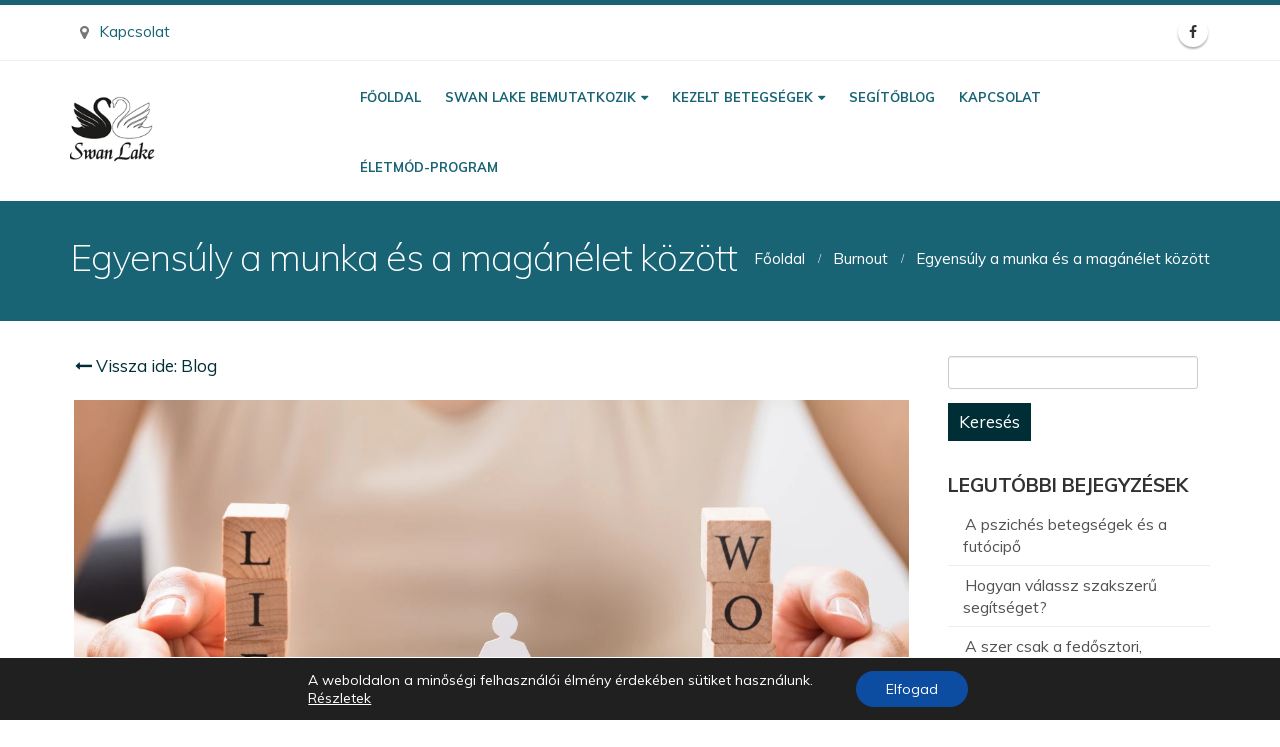

--- FILE ---
content_type: text/html; charset=UTF-8
request_url: https://swanlake.hu/egyensuly-a-munka-es-a-maganelet-kozott/
body_size: 23461
content:
<!DOCTYPE html>
<html lang="hu">
<head>
    <meta charset="utf-8">
    <!--[if IE]><meta http-equiv='X-UA-Compatible' content='IE=edge,chrome=1'><![endif]-->
    <meta name="viewport" content="width=device-width, initial-scale=1.0, minimum-scale=1.0">
    <link rel="profile" href="http://gmpg.org/xfn/11" />
    <link rel="pingback" href="https://swanlake.hu/xmlrpc.php" />
	<meta name="facebook-domain-verification" content="z3h5xaf998gkssr8oi3v07pqzo1v3h" />
        <link rel="shortcut icon" href="//swanlake.hu/wp-content/uploads/2018/05/swanlake_logo_ico_Hhy_icon.ico" type="image/x-icon" />
    <link rel="apple-touch-icon" href="//swan.gredasoft.hu/wp-content/themes/porto/images/logo/apple-touch-icon.png">
    <link rel="apple-touch-icon" sizes="120x120" href="//swan.gredasoft.hu/wp-content/themes/porto/images/logo/apple-touch-icon_120x120.png">
    <link rel="apple-touch-icon" sizes="76x76" href="//swan.gredasoft.hu/wp-content/themes/porto/images/logo/apple-touch-icon_76x76.png">
    <link rel="apple-touch-icon" sizes="152x152" href="//swan.gredasoft.hu/wp-content/themes/porto/images/logo/apple-touch-icon_152x152.png">

<meta name='robots' content='index, follow, max-image-preview:large, max-snippet:-1, max-video-preview:-1' />
<script type="text/javascript">
    (function() {
  var pvData = {"source":"Direct","referrer":"Direct","visitor_type":"logged out","visitor_login_status":"logged out","visitor_id":0,"page_title":"Egyens\u00faly a munka \u00e9s a mag\u00e1n\u00e9let k\u00f6z\u00f6tt - Swan Lake K\u00f6zpont","post_type":"post","post_type_with_prefix":"single post","post_categories":"burnout","post_tags":"","post_author":"adminka","post_full_date":"2022-09-18","post_year":"2022","post_month":"09","post_day":"18","is_front_page":0,"is_home":1,"search_query":"","search_results_count":0};
  var body = {
    url: encodeURIComponent(window.location.href),
    referrer: encodeURIComponent(document.referrer)
  };

  function makePostRequest(e,t){var n=[];if(t.body){for(var o in t.body)n.push(encodeURIComponent(o)+"="+encodeURIComponent(t.body[o]));t.body=n.join("&")}return window.fetch?new Promise(n=>{var o={method:"POST",headers:{"Content-Type":"application/x-www-form-urlencoded"},redirect:"follow",body:{},...t};window.fetch(e,o).then(e=>{n(e.text())})}):new Promise(t=>{var o;"undefined"==typeof XMLHttpRequest&&t(null),(o=new XMLHttpRequest).open("POST",e,!0),o.onreadystatechange=function(){4==o.readyState&&200==o.status&&t(o.responseText)},o.setRequestHeader("Content-type","application/x-www-form-urlencoded"),o.send(n.join("&"))})}
  function observeAjaxCartActions(e){new PerformanceObserver(function(t){for(var n=t.getEntries(),r=0;r<n.length;r++)["xmlhttprequest","fetch"].includes(n[r].initiatorType)&&['=get_refreshed_fragments', 'add_to_cart'].some(p => n[r].name.includes(p))&&fetchCart(e)}).observe({entryTypes:["resource"]})};

  function fetchCart(adapter) {
    makePostRequest("//swanlake.hu/index.php?plugin=optimonk&action=cartData", { body })
      .then((response) => {
        var data = JSON.parse(response);
        setCartData(data, adapter);
      })
  }

  function setCartData(cartData, adapter) {
    adapter.Cart.clear();

    cartData.cart.forEach(cartItem => {
      adapter.Cart.add(cartItem.sku, {quantity: cartItem.quantity, price: cartItem.price, name: cartItem.name});
    });
    Object.keys(cartData.avs).forEach((key, value) => {
      adapter.attr(`wp_${key}`, cartData.avs[key]);
    })
  }

  function setAssocData(assocData, adapter) {
    Object.keys(assocData).forEach((key) => {
      adapter.attr(`wp_${key}`, assocData[key]);
    })
  }

  var RuleHandler = {
    hasVisitorCartRules: (campaignMeta) => {
      return !!(campaignMeta.rules.visitorCart || campaignMeta.rules.visitorCartRevamp || campaignMeta.rules.visitorCartV3);
    },
    hasVisitorAttributeRule: (campaignMeta) => {
      return !!campaignMeta.rules.visitorAttribute;
    }
  }

  document.querySelector('html').addEventListener('optimonk#embedded-campaigns-init', function(e) {
    var campaignsData = e.parameters;

    if (!campaignsData.length) {
      return;
    }

    var adapter = window.OptiMonkEmbedded.Visitor.createAdapter();
    var hasCartRule = false;
    var hasAttributeRule = false;

    campaignsData.forEach((campaignMetaData) => {
      hasCartRule = hasCartRule || RuleHandler.hasVisitorCartRules(campaignMetaData);
      hasAttributeRule = hasAttributeRule || RuleHandler.hasVisitorAttributeRule(campaignMetaData);
    });

    setAssocData(pvData, adapter);

    if (hasCartRule) {
      observeAjaxCartActions(adapter);
      fetchCart(adapter);
    }

    if (hasAttributeRule) {
      makePostRequest("//swanlake.hu/index.php?plugin=optimonk&action=productData", { body })
        .then((response) => {
          var data = JSON.parse(response);
          setAssocData(data, adapter);
        })
    }
  });

  document.querySelector('html').addEventListener('optimonk#campaigns_initialized', function () {
    if (!OptiMonk.campaigns) {
      return;
    }

    var adapter = window.OptiMonk.Visitor.createAdapter();

    setAssocData(pvData, adapter);

    if (OptiMonk.campaigns.filter(campaign => campaign.hasVisitorCartRules()).length) {
      observeAjaxCartActions(adapter);
      fetchCart(adapter);
    }

    if (OptiMonk.campaigns.filter(campaign => campaign.hasVisitorAttributeRules()).length) {
      makePostRequest("//swanlake.hu/index.php?plugin=optimonk&action=productData", { body })
        .then((response) => {
          var data = JSON.parse(response);
          setAssocData(data, adapter);
        });
    }
  });
}());

</script>
<script type="text/javascript" src="https://onsite.optimonk.com/script.js?account=188132" async></script>
		<!-- GTM Kit -->
		<script  data-cfasync="false" data-nowprocket="" data-cookieconsent="ignore">
			window.dataLayer = window.dataLayer || [];
			window.gtmkit_settings = {"datalayer_name":"dataLayer","console_log":""};
			window.gtmkit_data = {};
					</script>
		
	<!-- This site is optimized with the Yoast SEO plugin v21.2 - https://yoast.com/wordpress/plugins/seo/ -->
	<title>Egyensúly a munka és a magánélet között - Swan Lake Központ</title>
	<meta name="description" content="Sajnos nincsen olyan sablon, amit ha követünk, akkor garantáltan tökéletes egyensúly alakul ki a munka és a magánélet között..." />
	<link rel="canonical" href="https://swanlake.hu/egyensuly-a-munka-es-a-maganelet-kozott/" />
	<meta property="og:locale" content="hu_HU" />
	<meta property="og:type" content="article" />
	<meta property="og:title" content="Egyensúly a munka és a magánélet között - Swan Lake Központ" />
	<meta property="og:description" content="Sajnos nincsen olyan sablon, amit ha követünk, akkor garantáltan tökéletes egyensúly alakul ki a munka és a magánélet között..." />
	<meta property="og:url" content="https://swanlake.hu/egyensuly-a-munka-es-a-maganelet-kozott/" />
	<meta property="og:site_name" content="Swan Lake Központ" />
	<meta property="article:publisher" content="https://www.facebook.com/swanlakeclinic/" />
	<meta property="article:published_time" content="2022-09-18T18:51:52+00:00" />
	<meta property="article:modified_time" content="2023-10-26T14:29:17+00:00" />
	<meta property="og:image" content="https://swanlake.hu/wp-content/uploads/2022/09/kieges-kezelese-es-egyensuly-a-munka-es-maganelet-kozott.webp" />
	<meta property="og:image:width" content="1253" />
	<meta property="og:image:height" content="834" />
	<meta property="og:image:type" content="image/webp" />
	<meta name="author" content="adminka" />
	<meta name="twitter:card" content="summary_large_image" />
	<meta name="twitter:label1" content="Szerző:" />
	<meta name="twitter:data1" content="adminka" />
	<meta name="twitter:label2" content="Becsült olvasási idő" />
	<meta name="twitter:data2" content="4 perc" />
	<!-- / Yoast SEO plugin. -->


<link rel='dns-prefetch' href='//fonts.googleapis.com' />
<link rel='dns-prefetch' href='//www.googletagmanager.com' />
<link rel='dns-prefetch' href='//i0.wp.com' />
<link rel='dns-prefetch' href='//c0.wp.com' />
<link rel="alternate" type="application/rss+xml" title="Swan Lake  Központ &raquo; hírcsatorna" href="https://swanlake.hu/feed/" />
<link rel="alternate" type="application/rss+xml" title="Swan Lake  Központ &raquo; hozzászólás hírcsatorna" href="https://swanlake.hu/comments/feed/" />
<link rel='stylesheet' id='bdt-uikit-css' href='https://swanlake.hu/wp-content/plugins/bdthemes-element-pack-lite/assets/css/bdt-uikit.css?ver=3.13.1' type='text/css' media='all' />
<link rel='stylesheet' id='ep-helper-css' href='https://swanlake.hu/wp-content/plugins/bdthemes-element-pack-lite/assets/css/ep-helper.css?ver=5.2.0' type='text/css' media='all' />
<link rel='stylesheet' id='wp-components-css' href='https://c0.wp.com/c/6.2.8/wp-includes/css/dist/components/style.min.css' type='text/css' media='all' />
<link rel='stylesheet' id='wp-block-editor-css' href='https://c0.wp.com/c/6.2.8/wp-includes/css/dist/block-editor/style.min.css' type='text/css' media='all' />
<link rel='stylesheet' id='wp-nux-css' href='https://c0.wp.com/c/6.2.8/wp-includes/css/dist/nux/style.min.css' type='text/css' media='all' />
<link rel='stylesheet' id='wp-reusable-blocks-css' href='https://c0.wp.com/c/6.2.8/wp-includes/css/dist/reusable-blocks/style.min.css' type='text/css' media='all' />
<link rel='stylesheet' id='wp-editor-css' href='https://c0.wp.com/c/6.2.8/wp-includes/css/dist/editor/style.min.css' type='text/css' media='all' />
<link rel='stylesheet' id='mbg_faq_page-cgb-style-css-css' href='https://swanlake.hu/wp-content/plugins/mbg-faq-block/dist/blocks.style.build.css' type='text/css' media='all' />
<link rel='stylesheet' id='mediaelement-css' href='https://c0.wp.com/c/6.2.8/wp-includes/js/mediaelement/mediaelementplayer-legacy.min.css' type='text/css' media='all' />
<link rel='stylesheet' id='wp-mediaelement-css' href='https://c0.wp.com/c/6.2.8/wp-includes/js/mediaelement/wp-mediaelement.min.css' type='text/css' media='all' />
<link rel='stylesheet' id='contact-form-7-css' href='https://swanlake.hu/wp-content/plugins/contact-form-7/includes/css/styles.css?ver=5.8.1' type='text/css' media='all' />
<link rel='stylesheet' id='rs-plugin-settings-css' href='https://swanlake.hu/wp-content/plugins/revslider/public/assets/css/settings.css?ver=5.4.7.1' type='text/css' media='all' />
<style id='rs-plugin-settings-inline-css' type='text/css'>
#rs-demo-id {}
.tparrows:before{color:#002e36;text-shadow:0 0 3px #fff;}.revslider-initialised .tp-loader{z-index:18;}
</style>
<link rel='stylesheet' id='mc4wp-form-themes-css' href='https://swanlake.hu/wp-content/plugins/mailchimp-for-wp/assets/css/form-themes.css?ver=4.9.7' type='text/css' media='all' />
<link rel='stylesheet' id='muli-css' href='https://fonts.googleapis.com/css2?family=Muli%3Aital%2Cwght%400%2C300%3B0%2C400%3B0%2C500%3B0%2C600%3B0%2C700%3B1%2C300%3B1%2C400%3B1%2C500%3B1%2C600%3B1%2C700&#038;display=swap&#038;ver=4a9a98755ea44a6a7b380a5a84fe094e' type='text/css' media='all' />
<link rel='stylesheet' id='bsf-Defaults-css' href='https://swanlake.hu/wp-content/uploads/smile_fonts/Defaults/Defaults.css?ver=4a9a98755ea44a6a7b380a5a84fe094e' type='text/css' media='all' />
<link rel='stylesheet' id='moove_gdpr_frontend-css' href='https://swanlake.hu/wp-content/plugins/gdpr-cookie-compliance/dist/styles/gdpr-main-nf.css?ver=4.12.7' type='text/css' media='all' />
<style id='moove_gdpr_frontend-inline-css' type='text/css'>
				#moove_gdpr_cookie_modal .moove-gdpr-modal-content .moove-gdpr-tab-main h3.tab-title, 
				#moove_gdpr_cookie_modal .moove-gdpr-modal-content .moove-gdpr-tab-main span.tab-title,
				#moove_gdpr_cookie_modal .moove-gdpr-modal-content .moove-gdpr-modal-left-content #moove-gdpr-menu li a, 
				#moove_gdpr_cookie_modal .moove-gdpr-modal-content .moove-gdpr-modal-left-content #moove-gdpr-menu li button,
				#moove_gdpr_cookie_modal .moove-gdpr-modal-content .moove-gdpr-modal-left-content .moove-gdpr-branding-cnt a,
				#moove_gdpr_cookie_modal .moove-gdpr-modal-content .moove-gdpr-modal-footer-content .moove-gdpr-button-holder a.mgbutton, 
				#moove_gdpr_cookie_modal .moove-gdpr-modal-content .moove-gdpr-modal-footer-content .moove-gdpr-button-holder button.mgbutton,
				#moove_gdpr_cookie_modal .cookie-switch .cookie-slider:after, 
				#moove_gdpr_cookie_modal .cookie-switch .slider:after, 
				#moove_gdpr_cookie_modal .switch .cookie-slider:after, 
				#moove_gdpr_cookie_modal .switch .slider:after,
				#moove_gdpr_cookie_info_bar .moove-gdpr-info-bar-container .moove-gdpr-info-bar-content p, 
				#moove_gdpr_cookie_info_bar .moove-gdpr-info-bar-container .moove-gdpr-info-bar-content p a,
				#moove_gdpr_cookie_info_bar .moove-gdpr-info-bar-container .moove-gdpr-info-bar-content a.mgbutton, 
				#moove_gdpr_cookie_info_bar .moove-gdpr-info-bar-container .moove-gdpr-info-bar-content button.mgbutton,
				#moove_gdpr_cookie_modal .moove-gdpr-modal-content .moove-gdpr-tab-main .moove-gdpr-tab-main-content h1, 
				#moove_gdpr_cookie_modal .moove-gdpr-modal-content .moove-gdpr-tab-main .moove-gdpr-tab-main-content h2, 
				#moove_gdpr_cookie_modal .moove-gdpr-modal-content .moove-gdpr-tab-main .moove-gdpr-tab-main-content h3, 
				#moove_gdpr_cookie_modal .moove-gdpr-modal-content .moove-gdpr-tab-main .moove-gdpr-tab-main-content h4, 
				#moove_gdpr_cookie_modal .moove-gdpr-modal-content .moove-gdpr-tab-main .moove-gdpr-tab-main-content h5, 
				#moove_gdpr_cookie_modal .moove-gdpr-modal-content .moove-gdpr-tab-main .moove-gdpr-tab-main-content h6,
				#moove_gdpr_cookie_modal .moove-gdpr-modal-content.moove_gdpr_modal_theme_v2 .moove-gdpr-modal-title .tab-title,
				#moove_gdpr_cookie_modal .moove-gdpr-modal-content.moove_gdpr_modal_theme_v2 .moove-gdpr-tab-main h3.tab-title, 
				#moove_gdpr_cookie_modal .moove-gdpr-modal-content.moove_gdpr_modal_theme_v2 .moove-gdpr-tab-main span.tab-title,
				#moove_gdpr_cookie_modal .moove-gdpr-modal-content.moove_gdpr_modal_theme_v2 .moove-gdpr-branding-cnt a {
				 	font-weight: inherit				}
			#moove_gdpr_cookie_modal,#moove_gdpr_cookie_info_bar,.gdpr_cookie_settings_shortcode_content{font-family:inherit}#moove_gdpr_save_popup_settings_button{background-color:#373737;color:#fff}#moove_gdpr_save_popup_settings_button:hover{background-color:#000}#moove_gdpr_cookie_info_bar .moove-gdpr-info-bar-container .moove-gdpr-info-bar-content a.mgbutton,#moove_gdpr_cookie_info_bar .moove-gdpr-info-bar-container .moove-gdpr-info-bar-content button.mgbutton{background-color:#0C4DA2}#moove_gdpr_cookie_modal .moove-gdpr-modal-content .moove-gdpr-modal-footer-content .moove-gdpr-button-holder a.mgbutton,#moove_gdpr_cookie_modal .moove-gdpr-modal-content .moove-gdpr-modal-footer-content .moove-gdpr-button-holder button.mgbutton,.gdpr_cookie_settings_shortcode_content .gdpr-shr-button.button-green{background-color:#0C4DA2;border-color:#0C4DA2}#moove_gdpr_cookie_modal .moove-gdpr-modal-content .moove-gdpr-modal-footer-content .moove-gdpr-button-holder a.mgbutton:hover,#moove_gdpr_cookie_modal .moove-gdpr-modal-content .moove-gdpr-modal-footer-content .moove-gdpr-button-holder button.mgbutton:hover,.gdpr_cookie_settings_shortcode_content .gdpr-shr-button.button-green:hover{background-color:#fff;color:#0C4DA2}#moove_gdpr_cookie_modal .moove-gdpr-modal-content .moove-gdpr-modal-close i,#moove_gdpr_cookie_modal .moove-gdpr-modal-content .moove-gdpr-modal-close span.gdpr-icon{background-color:#0C4DA2;border:1px solid #0C4DA2}#moove_gdpr_cookie_info_bar span.change-settings-button.focus-g,#moove_gdpr_cookie_info_bar span.change-settings-button:focus,#moove_gdpr_cookie_info_bar button.change-settings-button.focus-g,#moove_gdpr_cookie_info_bar button.change-settings-button:focus{-webkit-box-shadow:0 0 1px 3px #0C4DA2;-moz-box-shadow:0 0 1px 3px #0C4DA2;box-shadow:0 0 1px 3px #0C4DA2}#moove_gdpr_cookie_modal .moove-gdpr-modal-content .moove-gdpr-modal-close i:hover,#moove_gdpr_cookie_modal .moove-gdpr-modal-content .moove-gdpr-modal-close span.gdpr-icon:hover,#moove_gdpr_cookie_info_bar span[data-href]>u.change-settings-button{color:#0C4DA2}#moove_gdpr_cookie_modal .moove-gdpr-modal-content .moove-gdpr-modal-left-content #moove-gdpr-menu li.menu-item-selected a span.gdpr-icon,#moove_gdpr_cookie_modal .moove-gdpr-modal-content .moove-gdpr-modal-left-content #moove-gdpr-menu li.menu-item-selected button span.gdpr-icon{color:inherit}#moove_gdpr_cookie_modal .moove-gdpr-modal-content .moove-gdpr-modal-left-content #moove-gdpr-menu li a span.gdpr-icon,#moove_gdpr_cookie_modal .moove-gdpr-modal-content .moove-gdpr-modal-left-content #moove-gdpr-menu li button span.gdpr-icon{color:inherit}#moove_gdpr_cookie_modal .gdpr-acc-link{line-height:0;font-size:0;color:transparent;position:absolute}#moove_gdpr_cookie_modal .moove-gdpr-modal-content .moove-gdpr-modal-close:hover i,#moove_gdpr_cookie_modal .moove-gdpr-modal-content .moove-gdpr-modal-left-content #moove-gdpr-menu li a,#moove_gdpr_cookie_modal .moove-gdpr-modal-content .moove-gdpr-modal-left-content #moove-gdpr-menu li button,#moove_gdpr_cookie_modal .moove-gdpr-modal-content .moove-gdpr-modal-left-content #moove-gdpr-menu li button i,#moove_gdpr_cookie_modal .moove-gdpr-modal-content .moove-gdpr-modal-left-content #moove-gdpr-menu li a i,#moove_gdpr_cookie_modal .moove-gdpr-modal-content .moove-gdpr-tab-main .moove-gdpr-tab-main-content a:hover,#moove_gdpr_cookie_info_bar.moove-gdpr-dark-scheme .moove-gdpr-info-bar-container .moove-gdpr-info-bar-content a.mgbutton:hover,#moove_gdpr_cookie_info_bar.moove-gdpr-dark-scheme .moove-gdpr-info-bar-container .moove-gdpr-info-bar-content button.mgbutton:hover,#moove_gdpr_cookie_info_bar.moove-gdpr-dark-scheme .moove-gdpr-info-bar-container .moove-gdpr-info-bar-content a:hover,#moove_gdpr_cookie_info_bar.moove-gdpr-dark-scheme .moove-gdpr-info-bar-container .moove-gdpr-info-bar-content button:hover,#moove_gdpr_cookie_info_bar.moove-gdpr-dark-scheme .moove-gdpr-info-bar-container .moove-gdpr-info-bar-content span.change-settings-button:hover,#moove_gdpr_cookie_info_bar.moove-gdpr-dark-scheme .moove-gdpr-info-bar-container .moove-gdpr-info-bar-content button.change-settings-button:hover,#moove_gdpr_cookie_info_bar.moove-gdpr-dark-scheme .moove-gdpr-info-bar-container .moove-gdpr-info-bar-content u.change-settings-button:hover,#moove_gdpr_cookie_info_bar span[data-href]>u.change-settings-button,#moove_gdpr_cookie_info_bar.moove-gdpr-dark-scheme .moove-gdpr-info-bar-container .moove-gdpr-info-bar-content a.mgbutton.focus-g,#moove_gdpr_cookie_info_bar.moove-gdpr-dark-scheme .moove-gdpr-info-bar-container .moove-gdpr-info-bar-content button.mgbutton.focus-g,#moove_gdpr_cookie_info_bar.moove-gdpr-dark-scheme .moove-gdpr-info-bar-container .moove-gdpr-info-bar-content a.focus-g,#moove_gdpr_cookie_info_bar.moove-gdpr-dark-scheme .moove-gdpr-info-bar-container .moove-gdpr-info-bar-content button.focus-g,#moove_gdpr_cookie_info_bar.moove-gdpr-dark-scheme .moove-gdpr-info-bar-container .moove-gdpr-info-bar-content a.mgbutton:focus,#moove_gdpr_cookie_info_bar.moove-gdpr-dark-scheme .moove-gdpr-info-bar-container .moove-gdpr-info-bar-content button.mgbutton:focus,#moove_gdpr_cookie_info_bar.moove-gdpr-dark-scheme .moove-gdpr-info-bar-container .moove-gdpr-info-bar-content a:focus,#moove_gdpr_cookie_info_bar.moove-gdpr-dark-scheme .moove-gdpr-info-bar-container .moove-gdpr-info-bar-content button:focus,#moove_gdpr_cookie_info_bar.moove-gdpr-dark-scheme .moove-gdpr-info-bar-container .moove-gdpr-info-bar-content span.change-settings-button.focus-g,span.change-settings-button:focus,button.change-settings-button.focus-g,button.change-settings-button:focus,#moove_gdpr_cookie_info_bar.moove-gdpr-dark-scheme .moove-gdpr-info-bar-container .moove-gdpr-info-bar-content u.change-settings-button.focus-g,#moove_gdpr_cookie_info_bar.moove-gdpr-dark-scheme .moove-gdpr-info-bar-container .moove-gdpr-info-bar-content u.change-settings-button:focus{color:#0C4DA2}#moove_gdpr_cookie_modal.gdpr_lightbox-hide{display:none}
</style>
<link rel='stylesheet' id='js_composer_front-css' href='https://swanlake.hu/wp-content/plugins/js_composer/assets/css/js_composer.min.css?ver=6.7.0' type='text/css' media='all' />
<link rel='stylesheet' id='ultimate-style-min-css' href='https://swanlake.hu/wp-content/plugins/Ultimate_VC_Addons/assets/min-css/ultimate.min.css?ver=3.16.21' type='text/css' media='all' />
<link rel='stylesheet' id='porto-bootstrap-css' href='https://swanlake.hu/wp-content/themes/porto/css/bootstrap_1.css?ver=4a9a98755ea44a6a7b380a5a84fe094e' type='text/css' media='all' />
<link rel='stylesheet' id='porto-plugins-css' href='https://swanlake.hu/wp-content/themes/porto/css/plugins.css?ver=4a9a98755ea44a6a7b380a5a84fe094e' type='text/css' media='all' />
<link rel='stylesheet' id='porto-google-fonts-css' href='//fonts.googleapis.com/css?family=Muli%3A200%2C300%2C400%2C700%2C800%7COpen+Sans%3A200%2C300%2C400%2C700%2C800%7C&#038;subset=cyrillic%2Ccyrillic-ext%2Cgreek%2Cgreek-ext%2Ckhmer%2Clatin%2Clatin-ext%2Cvietnamese&#038;ver=4a9a98755ea44a6a7b380a5a84fe094e' type='text/css' media='all' />
<link rel='stylesheet' id='porto-theme-css' href='https://swanlake.hu/wp-content/themes/porto/css/theme.css?ver=4a9a98755ea44a6a7b380a5a84fe094e' type='text/css' media='all' />
<link rel='stylesheet' id='porto-dynamic-style-css' href='https://swanlake.hu/wp-content/themes/porto/css/dynamic_style_1.css?ver=4a9a98755ea44a6a7b380a5a84fe094e' type='text/css' media='all' />
<link rel='stylesheet' id='porto-skin-css' href='https://swanlake.hu/wp-content/themes/porto/css/skin_1.css?ver=4a9a98755ea44a6a7b380a5a84fe094e' type='text/css' media='all' />
<link rel='stylesheet' id='porto-style-css' href='https://swanlake.hu/wp-content/themes/porto/style.css?ver=4a9a98755ea44a6a7b380a5a84fe094e' type='text/css' media='all' />
<!--[if lt IE 10]>
<link rel='stylesheet' id='porto-ie-css' href='https://swanlake.hu/wp-content/themes/porto/css/ie.css?ver=4a9a98755ea44a6a7b380a5a84fe094e' type='text/css' media='all' />
<![endif]-->
<link rel='stylesheet' id='jetpack_css-css' href='https://c0.wp.com/p/jetpack/12.6.3/css/jetpack.css' type='text/css' media='all' />
<script type='text/javascript' src='https://c0.wp.com/c/6.2.8/wp-includes/js/jquery/jquery.min.js' id='jquery-core-js'></script>
<script type='text/javascript' src='https://c0.wp.com/c/6.2.8/wp-includes/js/jquery/jquery-migrate.min.js' id='jquery-migrate-js'></script>
<script type='text/javascript' src='https://swanlake.hu/wp-content/plugins/handl-utm-grabber/js/js.cookie.js?ver=4a9a98755ea44a6a7b380a5a84fe094e' id='js.cookie-js'></script>
<script type='text/javascript' id='handl-utm-grabber-js-extra'>
/* <![CDATA[ */
var handl_utm = [];
/* ]]> */
</script>
<script type='text/javascript' src='https://swanlake.hu/wp-content/plugins/handl-utm-grabber/js/handl-utm-grabber.js?ver=4a9a98755ea44a6a7b380a5a84fe094e' id='handl-utm-grabber-js'></script>
<script type='text/javascript' src='https://swanlake.hu/wp-content/plugins/revslider/public/assets/js/jquery.themepunch.tools.min.js?ver=5.4.7.1' id='tp-tools-js'></script>
<script type='text/javascript' src='https://swanlake.hu/wp-content/plugins/revslider/public/assets/js/jquery.themepunch.revolution.min.js?ver=5.4.7.1' id='revmin-js'></script>
<script type='text/javascript' src='https://c0.wp.com/c/6.2.8/wp-includes/js/jquery/ui/core.min.js' id='jquery-ui-core-js'></script>
<script type='text/javascript' src='https://swanlake.hu/wp-content/plugins/Ultimate_VC_Addons/assets/min-js/ultimate.min.js?ver=3.16.21' id='ultimate-script-js'></script>
<script type='text/javascript' src='https://swanlake.hu/wp-content/themes/porto/js/popper.min.js?ver=4.3.1' id='porto-plugins-popper-js'></script>
<script type='text/javascript' src='https://swanlake.hu/wp-content/themes/porto/js/bootstrap.min.js?ver=4.3.1' id='porto-bootstrap-js'></script>
<script type='text/javascript' src='https://swanlake.hu/wp-content/themes/porto/js/plugins.min.js?ver=4.3.1' id='porto-plugins-js'></script>
<link rel="https://api.w.org/" href="https://swanlake.hu/wp-json/" /><link rel="alternate" type="application/json" href="https://swanlake.hu/wp-json/wp/v2/posts/25132" /><link rel="EditURI" type="application/rsd+xml" title="RSD" href="https://swanlake.hu/xmlrpc.php?rsd" />
<link rel="wlwmanifest" type="application/wlwmanifest+xml" href="https://swanlake.hu/wp-includes/wlwmanifest.xml" />
<link rel='shortlink' href='https://swanlake.hu/?p=25132' />
<link rel="alternate" type="application/json+oembed" href="https://swanlake.hu/wp-json/oembed/1.0/embed?url=https%3A%2F%2Fswanlake.hu%2Fegyensuly-a-munka-es-a-maganelet-kozott%2F" />
<link rel="alternate" type="text/xml+oembed" href="https://swanlake.hu/wp-json/oembed/1.0/embed?url=https%3A%2F%2Fswanlake.hu%2Fegyensuly-a-munka-es-a-maganelet-kozott%2F&#038;format=xml" />
<style type="text/css">
/* Add your CSS code here.

For example:
.example {
    color: red;
}

For brushing up on your CSS knowledge, check out http://www.w3schools.com/css/css_syntax.asp

End of comment */ 

body.page-id-40 .section-tertiary {
background-color: transparent !important;
}
</style>
<style type="text/css">
/* Add your CSS code here.

For example:
.example {
    color: red;
}

For brushing up on your CSS knowledge, check out http://www.w3schools.com/css/css_syntax.asp

End of comment */ 

.footer-main .contact-info li {
	display: block !important;
}
</style>
<style type="text/css">
.cnb-single {
	z-index: 9000 !important;
}</style>
<style type="text/css">
/* Hides the reCAPTCHA on every page */
.grecaptcha-badge {
    visibility: hidden !important;
}

/* Shows the reCAPTCHA on the Contact page */
.page-id-40 .grecaptcha-badge {
    visibility: visible !important;
}</style>
<!-- GetResponse Analytics -->
  <script type="text/javascript">
      
  (function(m, o, n, t, e, r, _){
          m['__GetResponseAnalyticsObject'] = e;m[e] = m[e] || function() {(m[e].q = m[e].q || []).push(arguments)};
          r = o.createElement(n);_ = o.getElementsByTagName(n)[0];r.async = 1;r.src = t;r.setAttribute('crossorigin', 'use-credentials');_.parentNode .insertBefore(r, _);
      })(window, document, 'script', 'https://ga.getresponse.com/script/17f194c3-41bc-43a9-915e-1db44103cf5f/ga.js', 'GrTracking');


  </script>
  <!-- End GetResponse Analytics --><meta name="google-site-verification" content="4na41lpr-Mvi6ql-ogmPwjbjE4crjbzf2xzJ19juiAk" /><link rel="preconnect" href="https://fonts.gstatic.com/" crossorigin>
<link href="https://fonts.gstatic.com" crossorigin rel="preconnect" />
<link rel="preload" href="https://swanlake.hu/wp-content/uploads/2020/01/logo2-1.png" as="image">
<link rel="preload" href="https://swanlake.hu/wp-content/uploads/2018/05/swanlake_logo_footer.png" as="image">
<link rel="preload" href="https://swanlake.hu/wp-content/uploads/2018/05/swanlake_logo_ico_Hhy_icon.ico" as="image"><script type="text/javascript">
 

</script>
	<!-- GTM Kit -->
	<script  data-cfasync="false" data-nowprocket="" data-cookieconsent="ignore">
		const dataLayer_content = [];
dataLayer.push( dataLayer_content );
</script>
		<!-- Google Tag Manager -->
		<script  data-cfasync="false" data-nowprocket="" data-cookieconsent="ignore">
		(function(w,d,s,l,i){w[l]=w[l]||[];w[l].push({'gtm.start':
			new Date().getTime(),event:'gtm.js'});var f=d.getElementsByTagName(s)[0],
			j=d.createElement(s),dl=l!='dataLayer'?'&l='+l:'';j.async=true;j.src=
			'https://www.googletagmanager.com/gtm.js?id='+i+dl;f.parentNode.insertBefore(j,f);
			})(window,document,'script','dataLayer','GTM-KP7FWZ2');</script>
<!-- End Google Tag Manager -->
<style id="porto-generated-css-output" type="text/css">.ms-loading-container .ms-loading,.ms-slide .ms-slide-loading{background-image:none !important;background-color:transparent !important;box-shadow:none !important;}#header .logo{max-width:170px;}@media (min-width:1170px){#header .logo{max-width:250px;}}@media (max-width:991px){#header .logo{max-width:110px;}}@media (max-width:767px){#header .logo{max-width:110px;}}#header.sticky-header .logo{width:312.5px;}#main-menu .mega-menu > li.menu-item > a {font-size:13px !important;}h1,h2,h3,h4,p,a,span,#searchform,#searchsubmi,label,li {font-family:'Muli',sans-serif !important;}#header.sticky-header .header-main {background-color:#fff !important;background-image:none !important;}.vc_general.vc_cta3.vc_cta3-shape-rounded {border-radius:0px !important;}.toggle>label {border-left:3px solid #186475 !important;border-radius:0px !important;}section.toggle.active > label {background-color:#186475 !important;}html .heading.heading-secondary h2 {border-color:#186475 !important;}html .btn-primary {background-color:#186475 !important;border-radius:0px !important;border:0px !important;padding:5px !important;}.vc_custom_1526042461199 {border:0px !important;}.btn-success:hover {background-color:#fff !important;color:#186475 !important;border:0px !important;}.wpb-js-composer .vc_tta-color-sky.vc_tta-style-modern .vc_active .vc_tta-panel-heading .vc_tta-controls-icon::after,.wpb-js-composer .vc_tta-color-sky.vc_tta-style-modern .vc_active .vc_tta-panel-heading .vc_tta-controls-icon::before{border-color:#fff !important;}.thumb-info,.thumb-info img,.thumb-info .thumb-info-wrapper {border-radius:0px !important;border:0px !important;}.vc_active a,.vc_tta-title-text span {color:#fff !important;}.wpb-js-composer .vc_tta.vc_general .vc_tta-panel-title>a {background-color:#186475 !important;border:0px !important;}.wpb-js-composer .vc_tta.vc_tta-style-modern .vc_tta-panel-heading {border-radius:0px !important;}.pricing-table .plan {border-radius:0px !important;}#header.header-12 #main-menu .mega-menu > li.menu-item > a {padding-top:26px !important;}.img-thumbnail img {border:0px !important;border-radius:0px !important;}.vc_general.vc_cta3.vc_cta3-style-classic:not(.vc_cta3-color-classic) .vc_cta3-content-header h2 {color:#186475;}#header.header-12 .header-main.change-logo #main-menu .mega-menu > li.menu-item > a {padding-top:24px !important;}.img-thumbnail {border-radius:0px !important;border:0px !important;}.widget_recent_entries > ul li:before,.widget_recent_comments > ul li:before,.widget_pages > ul li:before,.widget_meta > ul li:before,.widget_nav_menu > div > ul li:before,.widget_archive > ul li:before,.widget_categories > ul li:before,.widget_rss > ul li:before
{border-left:4px solid #fff !important;}#footer .widget > ul {border-color:#fff !important;}#footer,#footer p,#footer a,#footer span,#footer strong,#footer i,#footer .widget-title,#footer .widget > ul li{color:#fff !important;}#footer .post-item-small,#footer .widget .tagcloud a,#footer .widget > ul li{border-color:#fff !important;}.btn-success{background-color:#186475;border-radius:0px !important;border-color:#186475;}#searchform,#searchsubmit{border-radius:0px !important;}.vc_btn3.vc_btn3-color-green.vc_btn3-style-modern{color:#fff;border-color:#186475;background-color:#186475;border-radius:0px !important;}.vc_btn3.vc_btn3-color-green.vc_btn3-style-modern:hover{color:#186475;border-color:#186475;background-color:#fff;border-radius:0px !important;}.page-top ul.breadcrumb > li,.page-top ul.breadcrumb > li a,.page-top ul.breadcrumb > li .delimiter {color:#fff !important;}.page-top{background-repeat:no-repeat;background-size:cover;background-attachment:scroll;background-position:center top;background-image:none !important;background-color:#186475 !important;border-top:3px solid #186475;border-bottom:0px solid #08c;height:120px;padding-top:20px;}.page-id-22198 .vc_active a .vc_tta-title-text {color:#186475 !important;}.vc_active > a > i {color:#186475 !important;}.wpb-js-composer .vc_tta-color-green.vc_tta-style-modern .vc_tta-tab>a{background-color:#186475 !important;}.image01 img {border:0px !important;border-radius:0px !important;}.image02 {border:0px !important;border-radius:0px !important;}.wpb-js-composer .vc_tta-color-green.vc_tta-style-modern .vc_tta-tab.vc_active>a {border:0px !important;background-color:#fff !important;}.wpb-js-composer .vc_tta-color-green.vc_tta-style-modern .vc_tta-tab>a {border:0px !important;border-radius:0px !important;}.no-breadcrumbs .main-content{padding-top:0px;}.main01{background-position:center top !important;background-repeat:no-repeat !important;background-size:cover !important;background-color:#1e55b2;background-image:url(https://swanlake.hu/wp-content/uploads/2023/06/shutterstock_508832038-1920-70.jpg) !important;}.maps-terkep{margin-bottom:0px !important;}.hentry .porto-price-box p{padding-top:16px;}#moove_gdpr_save_popup_settings_button{color:#ffffff !important;background-color:#186475 !important;}.footer-main .widget h3{font-weight:200;}.page-wrapper .footer-wrapper #footer .footer-main .container .row .col-lg-3 .widget h3{font-family:'Muli',sans-serif !important;}.page-wrapper .footer-wrapper #footer .footer-main .container .row .col-lg-3 .widget .contact-info{font-family:'Muli',sans-serif !important;}.footer-main .col-lg-3{font-family:'Muli',sans-serif;}.footer-bottom .footer-left{color:#f9f9f9;font-family:'Muli',sans-serif;}#footer .footer-bottom{background-color:#186475;background-color:#135361;}.vc_tta-panels p a{color:#186475 !important;}.vc_custom_1549284778711 h2{background-color:rgba(24,100,117,0.72) !important;}.vc_tta-panel-body > .wpb_text_column > .wpb_wrapper > p a{color:#186475 !important;}#footer .footer-main{position:relative;top:0px;left:0px;background-color:#186475;}@media (max-width:1199px){#footer .footer-bottom{background-color:#135361;}#footer .footer-main{background-color:#186475;}}</style><meta name="generator" content="Elementor 3.12.2; features: e_dom_optimization, e_optimized_assets_loading, e_optimized_css_loading, a11y_improvements, additional_custom_breakpoints; settings: css_print_method-external, google_font-enabled, font_display-auto">

<!-- Schema & Structured Data For WP v1.21.1 - -->
<script type="application/ld+json" class="saswp-schema-markup-output">
[{"@context":"https://schema.org/","@graph":[{"@context":"https://schema.org/","@type":"SiteNavigationElement","@id":"https://swanlake.hu#Main Menu","name":"Főoldal","url":"https://swanlake.hu/"},{"@context":"https://schema.org/","@type":"SiteNavigationElement","@id":"https://swanlake.hu#Main Menu","name":"Swan Lake bemutatkozik","url":"#"},{"@context":"https://schema.org/","@type":"SiteNavigationElement","@id":"https://swanlake.hu#Main Menu","name":"Terápiás módszerünk","url":"https://swanlake.hu/swan-modszer/"},{"@context":"https://schema.org/","@type":"SiteNavigationElement","@id":"https://swanlake.hu#Main Menu","name":"Szakmai stáb","url":"https://swanlake.hu/team-2/"},{"@context":"https://schema.org/","@type":"SiteNavigationElement","@id":"https://swanlake.hu#Main Menu","name":"A Swan Lake Központ","url":"https://swanlake.hu/swan-lake-kozpont/"},{"@context":"https://schema.org/","@type":"SiteNavigationElement","@id":"https://swanlake.hu#Main Menu","name":"Árak","url":"https://swanlake.hu/dijak-2/"},{"@context":"https://schema.org/","@type":"SiteNavigationElement","@id":"https://swanlake.hu#Main Menu","name":"Videók","url":"https://swanlake.hu/videok/"},{"@context":"https://schema.org/","@type":"SiteNavigationElement","@id":"https://swanlake.hu#Main Menu","name":"Galéria","url":"https://swanlake.hu/galeria/"},{"@context":"https://schema.org/","@type":"SiteNavigationElement","@id":"https://swanlake.hu#Main Menu","name":"Pszichiáter állás","url":"https://swanlake.hu/karrier_pszichiater/"},{"@context":"https://schema.org/","@type":"SiteNavigationElement","@id":"https://swanlake.hu#Main Menu","name":"Szakpszichológus állás","url":"https://swanlake.hu/karrier_szakpszichologus/"},{"@context":"https://schema.org/","@type":"SiteNavigationElement","@id":"https://swanlake.hu#Main Menu","name":"Kezelt betegségek","url":"#"},{"@context":"https://schema.org/","@type":"SiteNavigationElement","@id":"https://swanlake.hu#Main Menu","name":"Alkoholizmus kezelése és leküzdése","url":"https://swanlake.hu/alkoholfuggoseg/"},{"@context":"https://schema.org/","@type":"SiteNavigationElement","@id":"https://swanlake.hu#Main Menu","name":"Hozzátartozóknak","url":"https://swanlake.hu/miben-segitunk/alkoholfuggo-a-csaladban/"},{"@context":"https://schema.org/","@type":"SiteNavigationElement","@id":"https://swanlake.hu#Main Menu","name":"Depresszió kezelése és leküzdése","url":"https://swanlake.hu/depresszio-2/"},{"@context":"https://schema.org/","@type":"SiteNavigationElement","@id":"https://swanlake.hu#Main Menu","name":"Burnout – a kiégés szindróma","url":"https://swanlake.hu/burnout-a-kieges-szindroma/"},{"@context":"https://schema.org/","@type":"SiteNavigationElement","@id":"https://swanlake.hu#Main Menu","name":"Szorongás kezelése és leküzdése","url":"https://swanlake.hu/miben-segitunk/szorongas/"},{"@context":"https://schema.org/","@type":"SiteNavigationElement","@id":"https://swanlake.hu#Main Menu","name":"Pánikbetegség kezelése és leküzdése","url":"https://swanlake.hu/panik/"},{"@context":"https://schema.org/","@type":"SiteNavigationElement","@id":"https://swanlake.hu#Main Menu","name":"Segítőblog","url":"https://swanlake.hu/blog/"},{"@context":"https://schema.org/","@type":"SiteNavigationElement","@id":"https://swanlake.hu#Main Menu","name":"Kapcsolat","url":"https://swanlake.hu/kapcsolat/"},{"@context":"https://schema.org/","@type":"SiteNavigationElement","@id":"https://swanlake.hu#Main Menu","name":"Életmód-program","url":"https://swanlake.hu/eletmod-program/"}]},

{"@context":"https://schema.org/","@type":"BreadcrumbList","@id":"https://swanlake.hu/egyensuly-a-munka-es-a-maganelet-kozott/#breadcrumb","itemListElement":[{"@type":"ListItem","position":1,"item":{"@id":"https://swanlake.hu","name":"Swan Lake  Központ"}},{"@type":"ListItem","position":2,"item":{"@id":"https://swanlake.hu/category/burnout/","name":"Burnout"}},{"@type":"ListItem","position":3,"item":{"@id":"https://swanlake.hu/egyensuly-a-munka-es-a-maganelet-kozott/","name":"Egyensúly a munka és a magánélet között"}}]},

{"@context":"https://schema.org/","@type":"Article","@id":"https://swanlake.hu/egyensuly-a-munka-es-a-maganelet-kozott/#Article","url":"https://swanlake.hu/egyensuly-a-munka-es-a-maganelet-kozott/","inLanguage":"hu","mainEntityOfPage":"https://swanlake.hu/egyensuly-a-munka-es-a-maganelet-kozott/","headline":"Egyensúly a munka és a magánélet között","description":"Sajnos nincsen olyan sablon, amit ha követünk, akkor garantáltan tökéletes egyensúly alakul ki a munka és a magánélet között...","articleBody":"Nagyon sokan feltették már a kérdést akár maguknak, akár másoknak: \"Azért dolgozunk, hogy éljünk vagy azért élünk, hogy dolgozzunk?”  Ha válaszként gondolkodás nélkül rávágjuk, hogy „Egyértelmű: azért élek, hogy dolgozzam”, akkor érdemes elgondolkodnunk azon, hogy előfordulhat, hogy a jelenlegi élethelyzetünkben megbomlott az egyensúly a két életterület között.  Mit is jelent pontosan az egyensúly a munka és a magánélet között (angolul work-life balance)?  Milyen egyszerű lenne, ha létezne mindenkire érvényes szabály, olyan sablon, amit egyszerűen letölthetünk az Internetről, és azt követve megtaláljuk a tökéletes egyensúlyt és jól érezzük magunkat. De ilyen sajnos nem létezik.  Mindenkinek magának kell ráéreznie, hogy hol van az a pont, amikor úgy érzi, hogy egyensúlyban vannak a dolgai: amikor örömét leli a munkában, el tudja végezni a rábízott feladatokat, de marad ideje a családra és a feltöltődésre is.  Természetesen nem vagyunk egyformák, vannak olyanok, akik a munkát hivatásnak tekintik, és az életük nagyon fontos területének tartják.  Olyanok is akadnak, akik lemondóan legyintenek, hogy „ugyan már, ez hiú ábránd, ilyen egyszerűen nem létezik”. Sokan sajnos képtelenek kiszállni a mókuskerékből, úgy érzik, hogy a munkájuk mellett semmi másra nem marad idejük. Jellemzően ők azok, akik végletekig terhelhetők, mert képtelenek nemet mondani a főnöküknek a munkahelyükön, amikor újabb és újabb feladatot bíz rájuk.  Bármilyen fontos szerepet játszik is a munka az életünkben, nagyon fontos lenne, hogy az életünk további területeit (kapcsolatok, család, barátok, pihenés, sport) ne hanyagoljuk el teljesen.  Miért fontos az egyensúly a munka és a magánélet között?  Ha csak a munkánknak élünk, akkor egy idő után elkerülhetetlenül kiégünk. Mert olyan egyszerűen nincs, hogy mindig csak adunk magunkból, de nem biztosítunk lehetőséget magunknak arra, hogy visszatöltődjünk.  Ilyenkor egyszerűen kifogynak az energiatartalékaink. Ezt pedig onnan vehetjük észre, hogy különböző tüneteink jelentkeznek. Először talán csak gyakrabban fáj a fejünk, emésztési problémáink (reflux, IBS) vagy autoimmun jellegű problémáink (pl. pajzsmirigy) jelentkeznek. Testünk mellett lelkünk is jelezheti, hogy valami nincs rendben: pánikrohamok gyötörhetnek, depresszió alakulhat ki.  Ilyenkor pedig legtöbben a legegyszerűbb megoldásokat választják: feliratnak valamilyen gyógyszert, ami elnyomja a tüneteket vagy alkohollal próbálják túlélni a mindennapokat. Sajnos egyik sem célravezető megoldás.  Mit tehetünk, ha megbomlott az egyensúly?  Ha úgy érezzük, hogy valami nem jól működik az életünkben, akkor nem halogathatunk tovább, döntést kell hoznunk. El kell döntenünk, hogy másképp folytatjuk. Nem kell nagy dolgokra gondolnunk, kezdetben elég apró kis változásokat bevezetnünk:  Sétáljunk minden nap fél órát a szabad levegőn  Próbáljunk ki sportokat, keressünk olyan tevékenységet, amit nem nyűggel csinálunk  Határozzuk el, hogy minden este olvasunk 30 percet. Természetesen csak olyan könyvet válasszunk, amit már rég el szerettünk volna olvasni (semmiképpen sem szakmai könyv legyen)  Döntsünk úgy, hogy hetente legalább egy közös programot csinálunk a családunkkal (gyermekeinkkel, párunkkal, szüleinkkel), amikor csak egymásra figyelünk.  Ne hagyjuk ki a nyári szabadságot! A legjobb, ha egybefüggően két hétre el tudunk utazni valahová, hogy teljesen ki tudjunk kapcsolódni.    Ezek az apró változtatások a legtöbb esetben eredményre vezetnek: azt fogjuk észrevenni, hogy jobban teljesítünk a munkában, türelmesebbek leszünk a családunkkal, és jobban érezzük magunkat.  A másik nagyon fontos lépés, hogy tanuljunk meg nemet mondani. Mégpedig úgy, hogy megvédjük a saját érdekeinket, de nem bántunk meg másokat. Ez már nem is olyan egyszerű feladat, de szerencsére jól tanulható. Ehhez mindenképpen érdemes szakember segítségét kérni!        &nbsp;","keywords":"","datePublished":"2022-09-18T20:51:52+02:00","dateModified":"2023-10-26T16:29:17+02:00","author":{"@type":"Person","name":"adminka","url":"https://swanlake.hu/author/adminka/","sameAs":[],"image":{"@type":"ImageObject","url":"https://secure.gravatar.com/avatar/c2b02fded8c8649b66c93fcc0e2a04ec?s=96&d=mm&r=g","height":96,"width":96}},"editor":{"@type":"Person","name":"adminka","url":"https://swanlake.hu/author/adminka/","sameAs":[],"image":{"@type":"ImageObject","url":"https://secure.gravatar.com/avatar/c2b02fded8c8649b66c93fcc0e2a04ec?s=96&d=mm&r=g","height":96,"width":96}},"publisher":{"@type":"Organization","name":"Swan Lake  Központ","url":"https://swanlake.hu","logo":{"@type":"ImageObject","url":"https://swanlake.hu/wp-content/uploads/2023/03/swan-lake-logo-150x100-1.png","width":"150","height":"100"}},"image":[{"@type":"ImageObject","@id":"https://swanlake.hu/egyensuly-a-munka-es-a-maganelet-kozott/#primaryimage","url":"https://i0.wp.com/swanlake.hu/wp-content/uploads/2022/09/kieges-kezelese-es-egyensuly-a-munka-es-maganelet-kozott.webp?fit=1253%2C834&#038;ssl=1","width":"1253","height":"834","caption":"kieges kezelese es egyensuly a munka es maganelet kozott"},{"@type":"ImageObject","url":"https://swanlake.hu/wp-content/uploads/2022/09/legfontosabb-tudnivalok-a-kieges-kezeles-programunkrol.webp","width":1800,"height":377,"caption":"legfontosabb tudnivalok a kieges kezeles programunkrol"}]}]
</script>

<meta name="generator" content="Powered by WPBakery Page Builder - drag and drop page builder for WordPress."/>
<!-- Call Now Button 1.4.1 (https://callnowbutton.com) [renderer:cloud, id:6f07ef20-c94f-49ff-83cb-3ab6aae7f4f4]-->
<script data-cnb-version="1.4.1" type="text/javascript" async="async" src="https://user.callnowbutton.com/6f07ef20-c94f-49ff-83cb-3ab6aae7f4f4.js?dbver=1704967859"></script>
<meta name="generator" content="Powered by Slider Revolution 5.4.7.1 - responsive, Mobile-Friendly Slider Plugin for WordPress with comfortable drag and drop interface." />
<script type="text/javascript">function setREVStartSize(e){									
						try{ e.c=jQuery(e.c);var i=jQuery(window).width(),t=9999,r=0,n=0,l=0,f=0,s=0,h=0;
							if(e.responsiveLevels&&(jQuery.each(e.responsiveLevels,function(e,f){f>i&&(t=r=f,l=e),i>f&&f>r&&(r=f,n=e)}),t>r&&(l=n)),f=e.gridheight[l]||e.gridheight[0]||e.gridheight,s=e.gridwidth[l]||e.gridwidth[0]||e.gridwidth,h=i/s,h=h>1?1:h,f=Math.round(h*f),"fullscreen"==e.sliderLayout){var u=(e.c.width(),jQuery(window).height());if(void 0!=e.fullScreenOffsetContainer){var c=e.fullScreenOffsetContainer.split(",");if (c) jQuery.each(c,function(e,i){u=jQuery(i).length>0?u-jQuery(i).outerHeight(!0):u}),e.fullScreenOffset.split("%").length>1&&void 0!=e.fullScreenOffset&&e.fullScreenOffset.length>0?u-=jQuery(window).height()*parseInt(e.fullScreenOffset,0)/100:void 0!=e.fullScreenOffset&&e.fullScreenOffset.length>0&&(u-=parseInt(e.fullScreenOffset,0))}f=u}else void 0!=e.minHeight&&f<e.minHeight&&(f=e.minHeight);e.c.closest(".rev_slider_wrapper").css({height:f})					
						}catch(d){console.log("Failure at Presize of Slider:"+d)}						
					};</script>
<style type="text/css" title="dynamic-css" class="options-output">p{font-family:Muli;font-weight:normal;}#footer,#footer p{font-family:Muli;font-weight:normal;}#footer h1,#footer h2,#footer h3,#footer h4,#footer h5,#footer h6,#footer .widget-title,#footer .widget-title a,#footer .widgettitle,#footer .widgettitle a{font-family:Muli;font-weight:normal;}</style><noscript><style> .wpb_animate_when_almost_visible { opacity: 1; }</style></noscript><style id="yellow-pencil">
/*
	The following CSS codes are created by the YellowPencil plugin.
	https://yellowpencil.waspthemes.com/
*/
#moove_gdpr_save_popup_settings_button{color:#ffffff !important;background-color:#186475 !important;}.footer-main .widget h3{font-weight:200;}.page-wrapper .footer-wrapper #footer .footer-main .container .row .col-lg-3 .widget h3{font-family:'Muli', sans-serif !important;}.page-wrapper .footer-wrapper #footer .footer-main .container .row .col-lg-3 .widget .contact-info{font-family:'Muli', sans-serif !important;}.footer-main .col-lg-3{font-family:'Muli', sans-serif;}.footer-bottom .footer-left{color:#f9f9f9;font-family:'Muli', sans-serif;}#footer .footer-bottom{background-color:#186475;background-color:#135361;}.vc_tta-panels p a{color:#186475 !important;}.vc_custom_1549284778711 h2{background-color:rgba(24,100,117,0.72) !important;}.vc_tta-panel-body > .wpb_text_column > .wpb_wrapper > p a{color:#186475 !important;}#footer .footer-main{position:relative;top:0px;left:0px;background-color:#186475;}@media (max-width:1199px){#footer .footer-bottom{background-color:#135361;}#footer .footer-main{background-color:#186475;}}
</style>
<link rel="stylesheet" href="https://cdnjs.cloudflare.com/ajax/libs/simple-line-icons/2.4.1/css/simple-line-icons.css">
</head>
	
<body class="post-template-default single single-post postid-25132 single-format-standard full blog-1  non-logged-in wpb-js-composer js-comp-ver-6.7.0 vc_responsive elementor-default elementor-kit-24930">
    
    <div class="page-wrapper"><!-- page wrapper -->

        
                    <div class="header-wrapper header-reveal clearfix"><!-- header wrapper -->
                                
                    <header id="header" class="header-corporate header-12 search-sm">
            <div class="header-top">
            <div class="container">
                <div class="header-left">
                                        <div class="block-inline"><div class="header-contact"><ul class="nav nav-pills nav-top">
	<li>
		<a href="/kapcsolat"><i class="fa fa-map-marker"></i> Kapcsolat</a> 
	</li>
</ul>
</div></div>                </div>
                <div class="header-right">
                                        <div class="block-inline"><div class="share-links"><a target="_blank"  rel="nofollow" class="share-facebook" href="https://www.facebook.com/swanlakeclinic/" title="Facebook"></a></div></div>                </div>
            </div>
        </div>
    
    <div class="header-main">
        <div class="container">
            <div class="header-left">
                <div class="logo">    <a href="https://swanlake.hu/" title="Swan Lake  Központ - Segítség függőknek és pszichoszomatikus betegeknek." rel="home">
                <img class="img-responsive standard-logo" src="//swanlake.hu/wp-content/uploads/2020/01/logo2-1.png" alt="Swan Lake  Központ" /><img class="img-responsive retina-logo" src="//swanlake.hu/wp-content/uploads/2020/01/logo2-1.png" alt="Swan Lake  Központ" style="max-height:px;display:none;" />            </a>
    </div>            </div>

            <div class="header-right">
                                <div id="main-menu">
                    <ul id="menu-main-menu" class="main-menu mega-menu menu-flat show-arrow effect-down subeffect-fadein-left"><li id="nav-menu-item-23987" class="menu-item menu-item-type-post_type menu-item-object-page menu-item-home  narrow "><a href="https://swanlake.hu/" class="">Főoldal</a></li>
<li id="nav-menu-item-24001" class="menu-item menu-item-type-custom menu-item-object-custom menu-item-has-children  has-sub narrow "><a href="#" class="">Swan Lake bemutatkozik</a>
<div class="popup"><div class="inner" style=""><ul class="sub-menu">
	<li id="nav-menu-item-24003" class="menu-item menu-item-type-post_type menu-item-object-page " data-cols="1"><a href="https://swanlake.hu/swan-modszer/" class="">Terápiás módszerünk</a></li>
	<li id="nav-menu-item-24002" class="menu-item menu-item-type-post_type menu-item-object-page " data-cols="1"><a href="https://swanlake.hu/team-2/" class="">Szakmai stáb</a></li>
	<li id="nav-menu-item-24004" class="menu-item menu-item-type-post_type menu-item-object-page " data-cols="1"><a href="https://swanlake.hu/swan-lake-kozpont/" class="">A Swan Lake Központ</a></li>
	<li id="nav-menu-item-26049" class="menu-item menu-item-type-post_type menu-item-object-page " data-cols="1"><a href="https://swanlake.hu/dijak-2/" class="">Árak</a></li>
	<li id="nav-menu-item-24706" class="menu-item menu-item-type-post_type menu-item-object-page " data-cols="1"><a href="https://swanlake.hu/videok/" class="">Videók</a></li>
	<li id="nav-menu-item-24005" class="menu-item menu-item-type-post_type menu-item-object-page " data-cols="1"><a href="https://swanlake.hu/galeria/" class="">Galéria</a></li>
	<li id="nav-menu-item-26133" class="menu-item menu-item-type-post_type menu-item-object-page " data-cols="1"><a href="https://swanlake.hu/karrier_pszichiater/" class="">Pszichiáter állás</a></li>
	<li id="nav-menu-item-26134" class="menu-item menu-item-type-post_type menu-item-object-page " data-cols="1"><a href="https://swanlake.hu/karrier_szakpszichologus/" class="">Szakpszichológus állás</a></li>
</ul></div></div>
</li>
<li id="nav-menu-item-23974" class="menu-item menu-item-type-custom menu-item-object-custom menu-item-has-children  has-sub narrow "><a href="#" class="">Kezelt betegségek</a>
<div class="popup"><div class="inner" style=""><ul class="sub-menu">
	<li id="nav-menu-item-23991" class="menu-item menu-item-type-post_type menu-item-object-page " data-cols="1"><a href="https://swanlake.hu/alkoholfuggoseg/" class="">Alkoholizmus kezelése és leküzdése</a></li>
	<li id="nav-menu-item-23992" class="menu-item menu-item-type-post_type menu-item-object-page " data-cols="1"><a href="https://swanlake.hu/miben-segitunk/alkoholfuggo-a-csaladban/" class="">Hozzátartozóknak</a></li>
	<li id="nav-menu-item-23995" class="menu-item menu-item-type-post_type menu-item-object-page " data-cols="1"><a href="https://swanlake.hu/depresszio-2/" class="">Depresszió kezelése és leküzdése</a></li>
	<li id="nav-menu-item-24117" class="menu-item menu-item-type-post_type menu-item-object-page " data-cols="1"><a href="https://swanlake.hu/burnout-a-kieges-szindroma/" class="">Burnout – a kiégés szindróma</a></li>
	<li id="nav-menu-item-23993" class="menu-item menu-item-type-post_type menu-item-object-page " data-cols="1"><a href="https://swanlake.hu/miben-segitunk/szorongas/" class="">Szorongás kezelése és leküzdése</a></li>
	<li id="nav-menu-item-23994" class="menu-item menu-item-type-post_type menu-item-object-page " data-cols="1"><a href="https://swanlake.hu/panik/" class="">Pánikbetegség kezelése és leküzdése</a></li>
</ul></div></div>
</li>
<li id="nav-menu-item-24007" class="menu-item menu-item-type-post_type menu-item-object-page  narrow "><a href="https://swanlake.hu/blog/" class="">Segítőblog</a></li>
<li id="nav-menu-item-24006" class="menu-item menu-item-type-post_type menu-item-object-page  narrow "><a href="https://swanlake.hu/kapcsolat/" class="">Kapcsolat</a></li>
<li id="nav-menu-item-26046" class="menu-item menu-item-type-post_type menu-item-object-page  narrow "><a href="https://swanlake.hu/eletmod-program/" class="">Életmód-program</a></li>
</ul>                </div>
                
                                <a class="mobile-toggle"><i class="fa fa-reorder"></i></a>
            </div>
        </div>
        
<div id="nav-panel" class="">
    <div class="container">
        <div class="mobile-nav-wrap">
            <div class="menu-wrap"><ul id="menu-main-menu-1" class="mobile-menu accordion-menu"><li id="accordion-menu-item-23987" class="menu-item menu-item-type-post_type menu-item-object-page menu-item-home "><a href="https://swanlake.hu/" rel="nofollow" class="">Főoldal</a></li>
<li id="accordion-menu-item-24001" class="menu-item menu-item-type-custom menu-item-object-custom menu-item-has-children  has-sub"><a href="#" rel="nofollow" class="">Swan Lake bemutatkozik</a>
<span class="arrow"></span><ul class="sub-menu">
	<li id="accordion-menu-item-24003" class="menu-item menu-item-type-post_type menu-item-object-page "><a href="https://swanlake.hu/swan-modszer/" rel="nofollow" class="">Terápiás módszerünk</a></li>
	<li id="accordion-menu-item-24002" class="menu-item menu-item-type-post_type menu-item-object-page "><a href="https://swanlake.hu/team-2/" rel="nofollow" class="">Szakmai stáb</a></li>
	<li id="accordion-menu-item-24004" class="menu-item menu-item-type-post_type menu-item-object-page "><a href="https://swanlake.hu/swan-lake-kozpont/" rel="nofollow" class="">A Swan Lake Központ</a></li>
	<li id="accordion-menu-item-26049" class="menu-item menu-item-type-post_type menu-item-object-page "><a href="https://swanlake.hu/dijak-2/" rel="nofollow" class="">Árak</a></li>
	<li id="accordion-menu-item-24706" class="menu-item menu-item-type-post_type menu-item-object-page "><a href="https://swanlake.hu/videok/" rel="nofollow" class="">Videók</a></li>
	<li id="accordion-menu-item-24005" class="menu-item menu-item-type-post_type menu-item-object-page "><a href="https://swanlake.hu/galeria/" rel="nofollow" class="">Galéria</a></li>
	<li id="accordion-menu-item-26133" class="menu-item menu-item-type-post_type menu-item-object-page "><a href="https://swanlake.hu/karrier_pszichiater/" rel="nofollow" class="">Pszichiáter állás</a></li>
	<li id="accordion-menu-item-26134" class="menu-item menu-item-type-post_type menu-item-object-page "><a href="https://swanlake.hu/karrier_szakpszichologus/" rel="nofollow" class="">Szakpszichológus állás</a></li>
</ul>
</li>
<li id="accordion-menu-item-23974" class="menu-item menu-item-type-custom menu-item-object-custom menu-item-has-children  has-sub"><a href="#" rel="nofollow" class="">Kezelt betegségek</a>
<span class="arrow"></span><ul class="sub-menu">
	<li id="accordion-menu-item-23991" class="menu-item menu-item-type-post_type menu-item-object-page "><a href="https://swanlake.hu/alkoholfuggoseg/" rel="nofollow" class="">Alkoholizmus kezelése és leküzdése</a></li>
	<li id="accordion-menu-item-23992" class="menu-item menu-item-type-post_type menu-item-object-page "><a href="https://swanlake.hu/miben-segitunk/alkoholfuggo-a-csaladban/" rel="nofollow" class="">Hozzátartozóknak</a></li>
	<li id="accordion-menu-item-23995" class="menu-item menu-item-type-post_type menu-item-object-page "><a href="https://swanlake.hu/depresszio-2/" rel="nofollow" class="">Depresszió kezelése és leküzdése</a></li>
	<li id="accordion-menu-item-24117" class="menu-item menu-item-type-post_type menu-item-object-page "><a href="https://swanlake.hu/burnout-a-kieges-szindroma/" rel="nofollow" class="">Burnout – a kiégés szindróma</a></li>
	<li id="accordion-menu-item-23993" class="menu-item menu-item-type-post_type menu-item-object-page "><a href="https://swanlake.hu/miben-segitunk/szorongas/" rel="nofollow" class="">Szorongás kezelése és leküzdése</a></li>
	<li id="accordion-menu-item-23994" class="menu-item menu-item-type-post_type menu-item-object-page "><a href="https://swanlake.hu/panik/" rel="nofollow" class="">Pánikbetegség kezelése és leküzdése</a></li>
</ul>
</li>
<li id="accordion-menu-item-24007" class="menu-item menu-item-type-post_type menu-item-object-page "><a href="https://swanlake.hu/blog/" rel="nofollow" class="">Segítőblog</a></li>
<li id="accordion-menu-item-24006" class="menu-item menu-item-type-post_type menu-item-object-page "><a href="https://swanlake.hu/kapcsolat/" rel="nofollow" class="">Kapcsolat</a></li>
<li id="accordion-menu-item-26046" class="menu-item menu-item-type-post_type menu-item-object-page "><a href="https://swanlake.hu/eletmod-program/" rel="nofollow" class="">Életmód-program</a></li>
</ul></div>        </div>
    </div>
</div>
    </div>
</header>
                            </div><!-- end header wrapper -->
        
        
                <section class="page-top page-header-4">
        <div class="container">
    <div class="row">
        <div class="col-lg-12 clearfix">
            <div class="pt-left">
                <h1 class="page-title">Egyensúly a munka és a magánélet között</h1>
                            </div>
                            <div class="breadcrumbs-wrap pt-right">
                    <ul class="breadcrumb"><li  ><a  href="https://swanlake.hu"><span >Főoldal</span></a><i class="delimiter"></i></li><li  ><a  href="https://swanlake.hu/category/burnout/"><span >Burnout</span></a><i class="delimiter"></i></li><li>Egyensúly a munka és a magánélet között</li></ul>                </div>
                                </div>
    </div>
</div>    </section>
    
        <div id="main" class="column2 column2-right-sidebar boxed"><!-- main -->

            
                        <div class="container">
                            
            
            <div class="row main-content-wrap">

            <!-- main content -->
            <div class="main-content col-lg-9">

                            

<div id="content" role="main" class="">

    <a class="inline-block m-b-md" href="https://swanlake.hu/blog/"><i class="fa fa-long-arrow-left p-l-xs"></i> Vissza ide: Blog</a>
            
<article class="post-full post-25132 post type-post status-publish format-standard has-post-thumbnail hentry category-burnout">

                        <div class="post-image single">
                <div class="post-slideshow porto-carousel owl-carousel">
                                                <div>
                                <div class="img-thumbnail">
                                    <img class="owl-lazy img-responsive" width="1253" height="834" data-src="https://i0.wp.com/swanlake.hu/wp-content/uploads/2022/09/kieges-kezelese-es-egyensuly-a-munka-es-maganelet-kozott.webp?fit=1253%2C834&#038;ssl=1" alt="kieges kezelese es egyensuly a munka es maganelet kozott" />
                                                                            <span class="zoom" data-src="https://i0.wp.com/swanlake.hu/wp-content/uploads/2022/09/kieges-kezelese-es-egyensuly-a-munka-es-maganelet-kozott.webp?fit=1253%2C834&#038;ssl=1" data-title=""><i class="fa fa-search"></i></span>
                                                                    </div>
                            </div>
                                        </div>
            </div>
            
        
            <div class="post-date">
                    <span class="day">18</span>
        <span class="month">szept</span>
                </div>
    
    <div class="post-content">
                    <h2 class="entry-title">Egyensúly a munka és a magánélet között</h2>
                <span class="vcard" style="display: none;"><span class="fn"><a href="https://swanlake.hu/author/adminka/" title="adminka bejegyzése" rel="author">adminka</a></span></span><span class="updated" style="display:none">2023-10-26T16:29:17+02:00</span>        <div class="post-meta">
                                        <span class="meta-cats"><i class="fa fa-folder-open"></i> <a href="https://swanlake.hu/category/burnout/" rel="category tag">Burnout</a></span>
                                    
            
                    </div>

        <div class="entry-content">
            <p>Nagyon sokan feltették már a kérdést akár maguknak, akár másoknak: &#8220;<strong>Azért dolgozunk, hogy éljünk vagy azért élünk, hogy dolgozzunk?”</strong><br />
Ha válaszként gondolkodás nélkül rávágjuk, hogy „Egyértelmű: azért élek, hogy dolgozzam”, akkor érdemes elgondolkodnunk azon, hogy előfordulhat, hogy a jelenlegi élethelyzetünkben megbomlott az egyensúly a két életterület között.<span id="more-25132"></span></p>
<h3>Mit is jelent pontosan az egyensúly a munka és a magánélet között (angolul work-life balance)?</h3>
<p>Milyen egyszerű lenne, ha létezne mindenkire érvényes szabály, olyan sablon, amit egyszerűen letölthetünk az Internetről, és azt követve megtaláljuk a tökéletes egyensúlyt és jól érezzük magunkat. De ilyen sajnos nem létezik.<br />
Mindenkinek magának kell ráéreznie, hogy hol van az a pont, amikor úgy érzi, hogy egyensúlyban vannak a dolgai: amikor örömét leli a munkában, el tudja végezni a rábízott feladatokat, de marad ideje a családra és a feltöltődésre is.<br />
Természetesen nem vagyunk egyformák, vannak olyanok, akik a munkát hivatásnak tekintik, és az életük nagyon fontos területének tartják.<br />
Olyanok is akadnak, akik lemondóan legyintenek, hogy „ugyan már, ez hiú ábránd, ilyen egyszerűen nem létezik”. Sokan sajnos képtelenek kiszállni a mókuskerékből, úgy érzik, hogy a munkájuk mellett semmi másra nem marad idejük. Jellemzően ők azok, akik végletekig terhelhetők, mert képtelenek nemet mondani a főnöküknek a munkahelyükön, amikor újabb és újabb feladatot bíz rájuk.<br />
Bármilyen fontos szerepet játszik is a munka az életünkben, nagyon fontos lenne, hogy az életünk további területeit (kapcsolatok, család, barátok, pihenés, sport) ne hanyagoljuk el teljesen.</p>
<h3>Miért fontos az egyensúly a munka és a magánélet között?</h3>
<p>Ha csak a munkánknak élünk, akkor egy idő után elkerülhetetlenül kiégünk. Mert olyan egyszerűen nincs, hogy mindig csak adunk magunkból, de nem biztosítunk lehetőséget magunknak arra, hogy visszatöltődjünk.<br />
Ilyenkor egyszerűen kifogynak az energiatartalékaink. Ezt pedig onnan vehetjük észre, hogy különböző tüneteink jelentkeznek. Először talán csak gyakrabban fáj a fejünk, emésztési problémáink (reflux, IBS) vagy autoimmun jellegű problémáink (pl. pajzsmirigy) jelentkeznek. Testünk mellett lelkünk is jelezheti, hogy valami nincs rendben: pánikrohamok gyötörhetnek, depresszió alakulhat ki.<br />
Ilyenkor pedig legtöbben a legegyszerűbb megoldásokat választják: feliratnak valamilyen gyógyszert, ami elnyomja a tüneteket vagy alkohollal próbálják túlélni a mindennapokat. Sajnos egyik sem célravezető megoldás.</p>
<h3>Mit tehetünk, ha megbomlott az egyensúly?</h3>
<p>Ha úgy érezzük, hogy valami nem jól működik az életünkben, akkor nem halogathatunk tovább, döntést kell hoznunk. El kell döntenünk, hogy másképp folytatjuk. Nem kell nagy dolgokra gondolnunk, kezdetben elég apró kis változásokat bevezetnünk:<br />
Sétáljunk minden nap fél órát a szabad levegőn<br />
Próbáljunk ki sportokat, keressünk olyan tevékenységet, amit nem nyűggel csinálunk<br />
Határozzuk el, hogy minden este olvasunk 30 percet. Természetesen csak olyan könyvet válasszunk, amit már rég el szerettünk volna olvasni (semmiképpen sem szakmai könyv legyen)<br />
Döntsünk úgy, hogy hetente legalább egy közös programot csinálunk a családunkkal (gyermekeinkkel, párunkkal, szüleinkkel), amikor csak egymásra figyelünk.<br />
Ne hagyjuk ki a nyári szabadságot! A legjobb, ha egybefüggően két hétre el tudunk utazni valahová, hogy teljesen ki tudjunk kapcsolódni.</p>
<p>Ezek az apró változtatások a legtöbb esetben eredményre vezetnek: azt fogjuk észrevenni, hogy jobban teljesítünk a munkában, türelmesebbek leszünk a családunkkal, és jobban érezzük magunkat.<br />
A másik nagyon fontos lépés, hogy tanuljunk meg nemet mondani. Mégpedig úgy, hogy megvédjük a saját érdekeinket, de nem bántunk meg másokat. Ez már nem is olyan egyszerű feladat, de szerencsére jól tanulható. Ehhez mindenképpen érdemes szakember segítségét kérni!</p>
<p><a href="https://swanlake.hu/burnout-a-kieges-szindroma/"><img decoding="async" class="alignnone wp-image-25730 size-full" src="https://i0.wp.com/swanlake.hu/wp-content/uploads/2022/09/legfontosabb-tudnivalok-a-kieges-kezeles-programunkrol.webp?resize=900%2C189&#038;ssl=1" alt="legfontosabb tudnivalok a kieges kezeles programunkrol" width="900" height="189" srcset="https://i0.wp.com/swanlake.hu/wp-content/uploads/2022/09/legfontosabb-tudnivalok-a-kieges-kezeles-programunkrol.webp?w=1800&amp;ssl=1 1800w, https://i0.wp.com/swanlake.hu/wp-content/uploads/2022/09/legfontosabb-tudnivalok-a-kieges-kezeles-programunkrol.webp?resize=300%2C63&amp;ssl=1 300w, https://i0.wp.com/swanlake.hu/wp-content/uploads/2022/09/legfontosabb-tudnivalok-a-kieges-kezeles-programunkrol.webp?resize=768%2C161&amp;ssl=1 768w, https://i0.wp.com/swanlake.hu/wp-content/uploads/2022/09/legfontosabb-tudnivalok-a-kieges-kezeles-programunkrol.webp?resize=1536%2C322&amp;ssl=1 1536w, https://i0.wp.com/swanlake.hu/wp-content/uploads/2022/09/legfontosabb-tudnivalok-a-kieges-kezeles-programunkrol.webp?resize=473%2C99&amp;ssl=1 473w" sizes="(max-width: 900px) 100vw, 900px" data-recalc-dims="1" /></a></p>
<p>&nbsp;</p>
        </div>

    </div>

    <div class="post-gap"></div>

            <div class="post-block post-share">
                            <h3><i class="fa fa-share"></i>Oszd meg</h3>
                        <div class="share-links"><a href="http://www.facebook.com/sharer.php?m2w&amp;s=100&amp;p&#091;url&#093;=https://swanlake.hu/egyensuly-a-munka-es-a-maganelet-kozott/&amp;p&#091;images&#093;&#091;0&#093;=https://swanlake.hu/wp-content/uploads/2022/09/kieges-kezelese-es-egyensuly-a-munka-es-maganelet-kozott.webp&amp;p&#091;title&#093;=Egyensúly a munka és a magánélet között" target="_blank"  rel="nofollow" data-tooltip data-placement='bottom' title="Facebook" class="share-facebook">Facebook</a><a href="https://twitter.com/intent/tweet?text=Egyensúly a munka és a magánélet között&amp;url=https://swanlake.hu/egyensuly-a-munka-es-a-maganelet-kozott/" target="_blank"  rel="nofollow" data-tooltip data-placement='bottom' title="Twitter" class="share-twitter">Twitter</a><a href="https://www.linkedin.com/shareArticle?mini=true&amp;url=https://swanlake.hu/egyensuly-a-munka-es-a-maganelet-kozott/&amp;title=Egyensúly a munka és a magánélet között" target="_blank"  rel="nofollow" data-tooltip data-placement='bottom' title="LinkedIn" class="share-linkedin">LinkedIn</a><a href="https://plus.google.com/share?url=https://swanlake.hu/egyensuly-a-munka-es-a-maganelet-kozott/" target="_blank"  rel="nofollow" data-tooltip data-placement='bottom' title="Google +" class="share-googleplus">Google +</a><a href="mailto:?subject=Egyensúly a munka és a magánélet között&amp;body=https://swanlake.hu/egyensuly-a-munka-es-a-maganelet-kozott/" target="_blank"  rel="nofollow" data-tooltip data-placement='bottom' title="Email" class="share-email">Email</a></div>        </div>
    
    
    
</article>
            <a class="inline-block m-t-md m-b-md" href="https://swanlake.hu/blog/"><i class="fa fa-long-arrow-left p-l-xs"></i> Vissza ide: Blog</a>                    <hr class="tall"/>
                    <div class="related-posts">
                        <h4 class="sub-title">Kapcsolódó <strong>Cikkek</strong></h4>
                        <div class="row">
                            <div class="post-carousel porto-carousel owl-carousel show-nav-title" data-plugin-options="{&quot;themeConfig&quot;:true,&quot;lg&quot;:3,&quot;md&quot;:3,&quot;sm&quot;:2}">
                            <div class="post-item">
    <a href="https://swanlake.hu/alvaszavar-mint-a-kieges-egyik-tunete/"> <span class="post-image thumb-info thumb-info-hide-wrapper-bg m-b-md"> <span class="thumb-info-wrapper"> <img class="img-responsive" width="450" height="231" src="https://i0.wp.com/swanlake.hu/wp-content/uploads/2022/04/alvaszavar-mint-a-kieges-egyik-tunete.webp?resize=450%2C231&#038;ssl=1" alt="Alvaszavar, mint a kieges egyik tunete." />
    <span class="zoom" data-src="https://i0.wp.com/swanlake.hu/wp-content/uploads/2022/04/alvaszavar-mint-a-kieges-egyik-tunete.webp?fit=1253%2C834&#038;ssl=1" data-title=""><i class="fa fa-search"></i></span>
    </span> </span> </a>
    <div class="post-date">
            <span class="day">14</span>
        <span class="month">ápr</span>
          </div>
    <h4><a href="https://swanlake.hu/alvaszavar-mint-a-kieges-egyik-tunete/">
    Alvászavar, mint a kiégés egyik tünete    </a></h4>
    <p class="post-excerpt">Mi az alvászavar?
Az alvászavar egy gyakori egészségügyi probléma, ami az alvás minőségét és mennyiségét befolyásolja, és hatással van az...  <a class="read-more" href="https://swanlake.hu/alvaszavar-mint-a-kieges-egyik-tunete/">read more <i class="fa fa-angle-right"></i></a></p> </div>
<div class="post-item">
    <a href="https://swanlake.hu/a-szerhasznalat-oka-is-lehet-a-kieges/"> <span class="post-image thumb-info thumb-info-hide-wrapper-bg m-b-md"> <span class="thumb-info-wrapper"> <img class="img-responsive" width="450" height="231" src="https://i0.wp.com/swanlake.hu/wp-content/uploads/2022/05/szerhasznalat-oka-is-lehet-a-kieges.webp?resize=450%2C231&#038;ssl=1" alt="Kiegett ferfi - Szerhasznalat oka is lehet a kieges." />
    <span class="zoom" data-src="https://i0.wp.com/swanlake.hu/wp-content/uploads/2022/05/szerhasznalat-oka-is-lehet-a-kieges.webp?fit=1200%2C800&#038;ssl=1" data-title=""><i class="fa fa-search"></i></span>
    </span> </span> </a>
    <div class="post-date">
            <span class="day">31</span>
        <span class="month">máj</span>
          </div>
    <h4><a href="https://swanlake.hu/a-szerhasznalat-oka-is-lehet-a-kieges/">
    A szerhasználat oka is lehet a kiégés?    </a></h4>
    <p class="post-excerpt">Kompetitív, versengő társadalomban élünk, ahol nagyon komoly teljesítményt várnak el tőlünk,
sokszor irreális elvárásokkal kell szembenéznünk: akár két-három ember helyett...  <a class="read-more" href="https://swanlake.hu/a-szerhasznalat-oka-is-lehet-a-kieges/">read more <i class="fa fa-angle-right"></i></a></p> </div>
<div class="post-item">
    <a href="https://swanlake.hu/kieges-nyaron/"> <span class="post-image thumb-info thumb-info-hide-wrapper-bg m-b-md"> <span class="thumb-info-wrapper"> <img class="img-responsive" width="450" height="231" src="https://i0.wp.com/swanlake.hu/wp-content/uploads/2024/07/Kieges_No_Irodaban.jpg?resize=450%2C231&#038;ssl=1" alt="Kiégett nő" />
    <span class="zoom" data-src="https://i0.wp.com/swanlake.hu/wp-content/uploads/2024/07/Kieges_No_Irodaban.jpg?fit=7360%2C4912&#038;ssl=1" data-title=""><i class="fa fa-search"></i></span>
    </span> </span> </a>
    <div class="post-date">
            <span class="day">26</span>
        <span class="month">júl</span>
          </div>
    <h4><a href="https://swanlake.hu/kieges-nyaron/">
    Kiégés nyáron?!    </a></h4>
    <p class="post-excerpt">Sokat olvasni a burnout-ról, mint a nagy nyomás alatt dolgozók betegségéről. Könnyen gondolhatjuk, hogy a nyaralás, a szabadság megoldja...  <a class="read-more" href="https://swanlake.hu/kieges-nyaron/">read more <i class="fa fa-angle-right"></i></a></p> </div>
<div class="post-item">
    <a href="https://swanlake.hu/kiegesbol-ongyilkossag/"> <span class="post-image thumb-info thumb-info-hide-wrapper-bg m-b-md"> <span class="thumb-info-wrapper"> <img class="img-responsive" width="450" height="231" src="https://i0.wp.com/swanlake.hu/wp-content/uploads/2022/05/a-kieges-tunetei-fazisai-swan-lake.webp?resize=450%2C231&#038;ssl=1" alt="A kieges tunetei, fazisai - kiegett ember a parton." />
    <span class="zoom" data-src="https://i0.wp.com/swanlake.hu/wp-content/uploads/2022/05/a-kieges-tunetei-fazisai-swan-lake.webp?fit=1067%2C800&#038;ssl=1" data-title=""><i class="fa fa-search"></i></span>
    </span> </span> </a>
    <div class="post-date">
            <span class="day">23</span>
        <span class="month">máj</span>
          </div>
    <h4><a href="https://swanlake.hu/kiegesbol-ongyilkossag/">
    A kiégés tünetei, fázisai &#8211; Ez lett az alapállapotunk?    </a></h4>
    <p class="post-excerpt">Manapság egyre többet hallunk a kiégésről vagy angol kifejezéssel burnoutról. Nem csoda, hiszen az elmúlt néhány év után minden...  <a class="read-more" href="https://swanlake.hu/kiegesbol-ongyilkossag/">read more <i class="fa fa-angle-right"></i></a></p> </div>
<div class="post-item">
    <a href="https://swanlake.hu/a-psziches-betegsegek-es-a-futocipo/"> <span class="post-image thumb-info thumb-info-hide-wrapper-bg m-b-md"> <span class="thumb-info-wrapper"> <img class="img-responsive" width="450" height="231" src="https://i0.wp.com/swanlake.hu/wp-content/uploads/2024/12/Futocipos_no_labfajdalom.jpg?resize=450%2C231&#038;ssl=1" alt="" />
    <span class="zoom" data-src="https://i0.wp.com/swanlake.hu/wp-content/uploads/2024/12/Futocipos_no_labfajdalom.jpg?fit=7360%2C4912&#038;ssl=1" data-title=""><i class="fa fa-search"></i></span>
    </span> </span> </a>
    <div class="post-date">
            <span class="day">11</span>
        <span class="month">dec</span>
          </div>
    <h4><a href="https://swanlake.hu/a-psziches-betegsegek-es-a-futocipo/">
    A pszichés betegségek és a futócipő    </a></h4>
    <p class="post-excerpt">Megannyi esetben tapasztaljuk, hogy a mentális betegségek kezdeti fázisaira szinte kivétel nélkül mindenki legyint. Szorongunk, feszülünk, de megyünk tovább....  <a class="read-more" href="https://swanlake.hu/a-psziches-betegsegek-es-a-futocipo/">read more <i class="fa fa-angle-right"></i></a></p> </div>
<div class="post-item">
    <a href="https://swanlake.hu/korhaz-vagy-bentlakasos-pszichoterapias-intezet/"> <span class="post-image thumb-info thumb-info-hide-wrapper-bg m-b-md"> <span class="thumb-info-wrapper"> <img class="img-responsive" width="450" height="231" src="https://i0.wp.com/swanlake.hu/wp-content/uploads/2022/03/swan-lake-kozpont-pszichoterapias-intezet.webp?resize=450%2C231&#038;ssl=1" alt="Swan Lake Kozpont - Pszichoterapias intezet" />
    <span class="zoom" data-src="https://i0.wp.com/swanlake.hu/wp-content/uploads/2022/03/swan-lake-kozpont-pszichoterapias-intezet.webp?fit=1670%2C1114&#038;ssl=1" data-title=""><i class="fa fa-search"></i></span>
    </span> </span> </a>
    <div class="post-date">
            <span class="day">25</span>
        <span class="month">márc</span>
          </div>
    <h4><a href="https://swanlake.hu/korhaz-vagy-bentlakasos-pszichoterapias-intezet/">
    Kórház vagy bentlakásos pszichoterápiás intézet? Magán vagy állami?    </a></h4>
    <p class="post-excerpt">Ha valakinek lelki problémája van vagy függőségben szenved, és megoldást keres rá, akkor többféle lehetőség közül választhat: kevésbé súlyos...  <a class="read-more" href="https://swanlake.hu/korhaz-vagy-bentlakasos-pszichoterapias-intezet/">read more <i class="fa fa-angle-right"></i></a></p> </div>
<div class="post-item">
    <a href="https://swanlake.hu/a-kieges-fokozatai-es-megoldasi-lehetosegei/"> <span class="post-image thumb-info thumb-info-hide-wrapper-bg m-b-md"> <span class="thumb-info-wrapper"> <img class="img-responsive" width="450" height="231" src="https://i0.wp.com/swanlake.hu/wp-content/uploads/2022/03/mi-a-kieges-mit-tehetunk-a-kieges-ellen.webp?resize=450%2C231&#038;ssl=1" alt="Mi a kieges? Mit tehetunk a kieges ellen?" />
    <span class="zoom" data-src="https://i0.wp.com/swanlake.hu/wp-content/uploads/2022/03/mi-a-kieges-mit-tehetunk-a-kieges-ellen.webp?fit=1000%2C667&#038;ssl=1" data-title=""><i class="fa fa-search"></i></span>
    </span> </span> </a>
    <div class="post-date">
            <span class="day">21</span>
        <span class="month">márc</span>
          </div>
    <h4><a href="https://swanlake.hu/a-kieges-fokozatai-es-megoldasi-lehetosegei/">
    Mi a kiégés? Mit tehetünk a kiégés ellen?    </a></h4>
    <p class="post-excerpt">A kiégés egy a szakemberek számára is még viszonylag ismeretlen terület, holott kisebb-nagyobb mértékben szinte minden embert érint. A...  <a class="read-more" href="https://swanlake.hu/a-kieges-fokozatai-es-megoldasi-lehetosegei/">read more <i class="fa fa-angle-right"></i></a></p> </div>
                            </div>
                        </div>
                    </div>
                </div>

        

</div><!-- end main content -->

    <div class="col-lg-3 sidebar right-sidebar"><!-- main sidebar -->
                        <div class="sidebar-content">
                        <aside id="search-2" class="widget widget_search"><form role="search" method="get" id="searchform" class="searchform" action="https://swanlake.hu/">
				<div>
					<label class="screen-reader-text" for="s">Keresés:</label>
					<input type="text" value="" name="s" id="s" />
					<input type="submit" id="searchsubmit" value="Keresés" />
				</div>
			</form></aside>
		<aside id="recent-posts-3" class="widget widget_recent_entries">
		<h3 class="widget-title">Legutóbbi bejegyzések</h3>
		<ul>
											<li>
					<a href="https://swanlake.hu/a-psziches-betegsegek-es-a-futocipo/">A pszichés betegségek és a futócipő</a>
									</li>
											<li>
					<a href="https://swanlake.hu/hogyan-valassz-szakszeru-segitseget/">Hogyan válassz szakszerű segítséget? </a>
									</li>
											<li>
					<a href="https://swanlake.hu/a-szer-csak-a-fedosztori-valojaban-a-lelkunk-faj/">A szer csak a fedősztori, valójában a lelkünk fáj</a>
									</li>
											<li>
					<a href="https://swanlake.hu/kieges-nyaron/">Kiégés nyáron?!</a>
									</li>
											<li>
					<a href="https://swanlake.hu/izolacio-a-leghasznosabb-nehezseg-a-fuggosegek-kezeleseben/">Izoláció, a leghasznosabb nehézség a függőségek kezelésében</a>
									</li>
											<li>
					<a href="https://swanlake.hu/mindfulness-szel-a-feszultseg-csokkenteseert/">Hatékony stresszkezelés és feszültségoldás &#8211; Mindfulness</a>
									</li>
											<li>
					<a href="https://swanlake.hu/igy-valtoztasd-meg-az-eletedet-a-figyelem-iranyitasaval/">Változtasd meg az életed a tudatos jelenlét erejével</a>
									</li>
											<li>
					<a href="https://swanlake.hu/szokasaink-fogsagaban/">Szokásaink fogságában?</a>
									</li>
											<li>
					<a href="https://swanlake.hu/podcast-fuggosegek-kezelese-a-swan-lake-kozpontban/">Podcast: Függőségek kezelése a Swan Lake Központban</a>
									</li>
											<li>
					<a href="https://swanlake.hu/konyvajanlo-tuleltem/">Könyvajánló: Túléltem</a>
									</li>
					</ul>

		</aside><aside id="mc4wp_form_widget-2" class="widget widget_mc4wp_form_widget"><h3 class="widget-title">Hírlevél feliratkozás</h3><script>(function() {
	window.mc4wp = window.mc4wp || {
		listeners: [],
		forms: {
			on: function(evt, cb) {
				window.mc4wp.listeners.push(
					{
						event   : evt,
						callback: cb
					}
				);
			}
		}
	}
})();
</script><!-- Mailchimp for WordPress v4.9.7 - https://wordpress.org/plugins/mailchimp-for-wp/ --><form id="mc4wp-form-1" class="mc4wp-form mc4wp-form-24280 mc4wp-form-theme mc4wp-form-theme-blue" method="post" data-id="24280" data-name="Hírlevél feliratkozás" ><div class="mc4wp-form-fields"><p>
<p>
    <label>Név:* </label>
    <input type="text" name="LNAME" required="">
</p>

	<label>E-mail cím:* </label>
	<input type="email" name="EMAIL" placeholder="Az Ön e-mail címe" required />
</p>
<p>
    <label>
        <input type="checkbox" name="AGREE_TO_TERMS" value="1" required="">Hozzájárulok az adataim kezeléséhez. Az adatok kezelője a <a href="https://swanlake.hu/" target="_blank">Balatoni Klinika Egészségügyi Szolgáltató Kft. *</a>
    </label>
</p>

<p>
	<input type="submit" value="Feliratkozom" />
</p>
</div><label style="display: none !important;">Ha Ön ember, hagyja üresen ezt a mezőt: <input type="text" name="_mc4wp_honeypot" value="" tabindex="-1" autocomplete="off" /></label><input type="hidden" name="_mc4wp_timestamp" value="1769167672" /><input type="hidden" name="_mc4wp_form_id" value="24280" /><input type="hidden" name="_mc4wp_form_element_id" value="mc4wp-form-1" /><div class="mc4wp-response"></div></form><!-- / Mailchimp for WordPress Plugin --></aside>        </div>
            </div><!-- end main sidebar -->

    </div>
    </div>


        
            
            </div><!-- end main -->

            
            <div class="footer-wrapper ">

                
                    
<div id="footer" class="footer-1">
            <div class="footer-main">
            <div class="container">
                
                                    <div class="row">
                                                        <div class="col-lg-4">
                                    <aside id="contact-info-widget-2" class="widget contact-info"><h3 class="widget-title">Kapcsolat</h3>        <div class="contact-info">
            <p><strong>Swan Lake Központ Addiktológiai Rehabilitációs Intézet</strong></p>
            <ul class="contact-details list list-icons">
                <li><i class="fa fa-map-marker"></i> <strong>Cím:</strong> <span>8175 Balatonfűzfő, Balaton körút 199.</span></li>                                <li><i class="fa fa-envelope"></i> <strong>Email:</strong> <span><a href="mailto:info@swanlake.hu">info@swanlake.hu</a></span></li>                            </ul>
                    </div>

        </aside><aside id="nav_menu-2" class="widget widget_nav_menu"><h3 class="widget-title">Szolgáltatásaink</h3><div class="menu-footer-menu-container"><ul id="menu-footer-menu" class="menu"><li id="menu-item-25743" class="menu-item menu-item-type-post_type menu-item-object-page menu-item-25743"><a href="https://swanlake.hu/alkoholfuggoseg/">Alkoholizmus kezelése és leküzdése</a></li>
<li id="menu-item-25744" class="menu-item menu-item-type-post_type menu-item-object-page menu-item-25744"><a href="https://swanlake.hu/burnout-a-kieges-szindroma/">Burnout – a kiégés szindróma</a></li>
<li id="menu-item-25745" class="menu-item menu-item-type-post_type menu-item-object-page menu-item-25745"><a href="https://swanlake.hu/depresszio-2/">Depresszió kezelése és leküzdése</a></li>
<li id="menu-item-25746" class="menu-item menu-item-type-post_type menu-item-object-page menu-item-25746"><a href="https://swanlake.hu/gyogyszerfuggoseg/">Gyógyszerfüggőség kezelése</a></li>
<li id="menu-item-25747" class="menu-item menu-item-type-post_type menu-item-object-page menu-item-25747"><a href="https://swanlake.hu/kenyszerbetegseg/">Kényszerbetegség</a></li>
<li id="menu-item-25748" class="menu-item menu-item-type-post_type menu-item-object-page menu-item-25748"><a href="https://swanlake.hu/miben-segitunk/szorongas/">Szorongás kezelése és leküzdése</a></li>
<li id="menu-item-25749" class="menu-item menu-item-type-post_type menu-item-object-page menu-item-25749"><a href="https://swanlake.hu/panik/">Pánikbetegség kezelése és leküzdése</a></li>
</ul></div></aside>                                </div>
                                                            <div class="col-lg-4">
                                    <aside id="categories-3" class="widget widget_categories"><h3 class="widget-title">Hasznos olvasnivalók</h3>
			<ul>
					<li class="cat-item cat-item-2"><a href="https://swanlake.hu/category/addikcio/">Addikció</a>
</li>
	<li class="cat-item cat-item-4"><a href="https://swanlake.hu/category/alkoholfuggoseg/">Alkoholfüggőség</a>
</li>
	<li class="cat-item cat-item-102"><a href="https://swanlake.hu/category/alkoholfuggoseg-kezelese/">alkoholfüggőség kezelése</a>
</li>
	<li class="cat-item cat-item-98"><a href="https://swanlake.hu/category/alvaszavar/">Alvászavar</a>
</li>
	<li class="cat-item cat-item-96"><a href="https://swanlake.hu/category/burnout/">Burnout</a>
</li>
	<li class="cat-item cat-item-99"><a href="https://swanlake.hu/category/csoportterapia/">csoportterápia</a>
</li>
	<li class="cat-item cat-item-100"><a href="https://swanlake.hu/category/csoportterapias-modszer/">csoportterápiás módszer</a>
</li>
	<li class="cat-item cat-item-85"><a href="https://swanlake.hu/category/depresszio/">Depresszió</a>
</li>
	<li class="cat-item cat-item-92"><a href="https://swanlake.hu/category/feszultseg-oldasa/">feszültség oldása</a>
</li>
	<li class="cat-item cat-item-6"><a href="https://swanlake.hu/category/gyogyszerfugges/">Gyógyszerfüggés</a>
</li>
	<li class="cat-item cat-item-7"><a href="https://swanlake.hu/category/mindfulness/">Mindfulness</a>
</li>
	<li class="cat-item cat-item-84"><a href="https://swanlake.hu/category/stresszkezeles/">stresszkezelés</a>
</li>
	<li class="cat-item cat-item-93"><a href="https://swanlake.hu/category/swan-lake-modszer/">Swan Lake módszer</a>
</li>
	<li class="cat-item cat-item-103"><a href="https://swanlake.hu/category/szokasok/">szokások</a>
</li>
	<li class="cat-item cat-item-1"><a href="https://swanlake.hu/category/uncategorized/">Uncategorized</a>
</li>
			</ul>

			</aside>                                </div>
                                                            <div class="col-lg-4">
                                    <aside id="recent_posts-widget-2" class="widget widget-recent-posts"><h3 class="widget-title">Legfrissebbek</h3>            <div class="row">
                <div class="post-carousel porto-carousel owl-carousel show-nav-title" data-plugin-options="{&quot;themeConfig&quot;:true,&quot;lg&quot;:1,&quot;md&quot;:3,&quot;sm&quot;:2,&quot;single&quot;:true,&quot;animateIn&quot;:&quot;&quot;,&quot;animateOut&quot;:&quot;&quot;}">
                    <div class="post-slide"><div class="post-item-small">
            <div class="post-image img-thumbnail">
            <a href="https://swanlake.hu/a-psziches-betegsegek-es-a-futocipo/">
                <img width="85" height="85" src="https://i0.wp.com/swanlake.hu/wp-content/uploads/2024/12/Futocipos_no_labfajdalom.jpg?resize=85%2C85&#038;ssl=1" alt="" />
            </a>
        </div>
        <a href="https://swanlake.hu/a-psziches-betegsegek-es-a-futocipo/">A pszichés betegségek és a futócipő</a>
    <span class="post-date">2024-12-11</span></div><div class="post-item-small">
            <div class="post-image img-thumbnail">
            <a href="https://swanlake.hu/hogyan-valassz-szakszeru-segitseget/">
                <img width="85" height="85" src="https://i0.wp.com/swanlake.hu/wp-content/uploads/2024/11/Csoporttarapia_Ferfi_Erzelmesen_Beszel.jpg?resize=85%2C85&#038;ssl=1" alt="" />
            </a>
        </div>
        <a href="https://swanlake.hu/hogyan-valassz-szakszeru-segitseget/">Hogyan válassz szakszerű segítséget? </a>
    <span class="post-date">2024-11-22</span></div><div class="post-item-small">
            <div class="post-image img-thumbnail">
            <a href="https://swanlake.hu/a-szer-csak-a-fedosztori-valojaban-a-lelkunk-faj/">
                <img width="85" height="85" src="https://i0.wp.com/swanlake.hu/wp-content/uploads/2024/08/No_arcat_takarja_Alkoholfuggoseg.jpg?resize=85%2C85&#038;ssl=1" alt="" />
            </a>
        </div>
        <a href="https://swanlake.hu/a-szer-csak-a-fedosztori-valojaban-a-lelkunk-faj/">A szer csak a fedősztori, valójában a lelkünk fáj</a>
    <span class="post-date">2024-08-19</span></div><div class="post-item-small">
            <div class="post-image img-thumbnail">
            <a href="https://swanlake.hu/kieges-nyaron/">
                <img width="85" height="85" src="https://i0.wp.com/swanlake.hu/wp-content/uploads/2024/07/Kieges_No_Irodaban.jpg?resize=85%2C85&#038;ssl=1" alt="Kiégett nő" />
            </a>
        </div>
        <a href="https://swanlake.hu/kieges-nyaron/">Kiégés nyáron?!</a>
    <span class="post-date">2024-07-26</span></div><div class="post-item-small">
            <div class="post-image img-thumbnail">
            <a href="https://swanlake.hu/izolacio-a-leghasznosabb-nehezseg-a-fuggosegek-kezeleseben/">
                <img width="85" height="85" src="https://i0.wp.com/swanlake.hu/wp-content/uploads/2023/06/csoportterapia-izolacio-hasznos-nehezseg-a-fuggoseg-kezeleseben.webp?resize=85%2C85&#038;ssl=1" alt="csoportterapia izolacio a leghasznosabb nehezseg a fuggoseg kezeleseben" />
            </a>
        </div>
        <a href="https://swanlake.hu/izolacio-a-leghasznosabb-nehezseg-a-fuggosegek-kezeleseben/">Izoláció, a leghasznosabb nehézség a függőségek kezelésében</a>
    <span class="post-date">2023-06-16</span></div></div><div class="post-slide"><div class="post-item-small">
            <div class="post-image img-thumbnail">
            <a href="https://swanlake.hu/mindfulness-szel-a-feszultseg-csokkenteseert/">
                <img width="85" height="85" src="https://i0.wp.com/swanlake.hu/wp-content/uploads/2023/05/stresszkezeles-es-feszultsegoldas-mindfulness-szel.webp?resize=85%2C85&#038;ssl=1" alt="Stresszkezeles es feszultsegoldas a mindfulness-szel." />
            </a>
        </div>
        <a href="https://swanlake.hu/mindfulness-szel-a-feszultseg-csokkenteseert/">Hatékony stresszkezelés és feszültségoldás &#8211; Mindfulness</a>
    <span class="post-date">2023-05-11</span></div><div class="post-item-small">
            <div class="post-image img-thumbnail">
            <a href="https://swanlake.hu/igy-valtoztasd-meg-az-eletedet-a-figyelem-iranyitasaval/">
                <img width="85" height="85" src="https://i0.wp.com/swanlake.hu/wp-content/uploads/2023/03/tudatos-jelenlet-mindfulness.webp?resize=85%2C85&#038;ssl=1" alt="Tudatos jelenlet - a mindfulness ereje" />
            </a>
        </div>
        <a href="https://swanlake.hu/igy-valtoztasd-meg-az-eletedet-a-figyelem-iranyitasaval/">Változtasd meg az életed a tudatos jelenlét erejével</a>
    <span class="post-date">2023-03-16</span></div><div class="post-item-small">
            <div class="post-image img-thumbnail">
            <a href="https://swanlake.hu/szokasaink-fogsagaban/">
                <img width="85" height="85" src="https://i0.wp.com/swanlake.hu/wp-content/uploads/2023/02/stressz-kezelese-szokasok-megvaltoztatasaval.webp?resize=85%2C85&#038;ssl=1" alt="stressz kezelese szokasok megvaltoztatasaval" />
            </a>
        </div>
        <a href="https://swanlake.hu/szokasaink-fogsagaban/">Szokásaink fogságában?</a>
    <span class="post-date">2023-02-27</span></div><div class="post-item-small">
            <div class="post-image img-thumbnail">
            <a href="https://swanlake.hu/podcast-fuggosegek-kezelese-a-swan-lake-kozpontban/">
                <img width="85" height="85" src="https://i0.wp.com/swanlake.hu/wp-content/uploads/2023/01/fuggosegek-kezelese-a-swan-lake-magan-addiktologiai-intezetben.webp?resize=85%2C85&#038;ssl=1" alt="fuggosegek kezelese a swan lake magan addiktologiai intezetben" />
            </a>
        </div>
        <a href="https://swanlake.hu/podcast-fuggosegek-kezelese-a-swan-lake-kozpontban/">Podcast: Függőségek kezelése a Swan Lake Központban</a>
    <span class="post-date">2023-01-12</span></div><div class="post-item-small">
            <div class="post-image img-thumbnail">
            <a href="https://swanlake.hu/konyvajanlo-tuleltem/">
                <img width="85" height="85" src="https://i0.wp.com/swanlake.hu/wp-content/uploads/2022/12/konyvek-szenvedelybetegseg-trauma-stressz-es-fuggosegekrol.webp?resize=85%2C85&#038;ssl=1" alt="konyvek szenvedelybetegseg trauma stressz es fuggosegekrol" />
            </a>
        </div>
        <a href="https://swanlake.hu/konyvajanlo-tuleltem/">Könyvajánló: Túléltem</a>
    <span class="post-date">2022-12-11</span></div></div>                </div>
            </div>
            </aside>                                </div>
                                                </div>
                
                            </div>
        </div>
    
        <div class="footer-bottom">
        <div class="container">
                        <div class="footer-left">
                                    <span class="logo">
                        <a href="https://swanlake.hu/" title="Swan Lake  Központ - Segítség függőknek és pszichoszomatikus betegeknek.">
                            <img class="img-responsive" src="//swanlake.hu/wp-content/uploads/2018/05/swanlake_logo_footer.png" alt="Swan Lake  Központ" />                        </a>
                    </span>
                                © Copyright 2024. Minden jog fenntartva. <a href="https://swanlake.hu/adatvedelem/">Adatvédelem</a>            </div>
            
            
                    </div>
    </div>
    </div>
                
            </div>

        
    </div><!-- end wrapper -->
    

<!--[if lt IE 9]>
<script src="https://swanlake.hu/wp-content/themes/porto/js/html5shiv.min.js"></script>
<script src="https://swanlake.hu/wp-content/themes/porto/js/respond.min.js"></script>
<![endif]-->

<script>(function() {function maybePrefixUrlField () {
  const value = this.value.trim()
  if (value !== '' && value.indexOf('http') !== 0) {
    this.value = 'http://' + value
  }
}

const urlFields = document.querySelectorAll('.mc4wp-form input[type="url"]')
for (let j = 0; j < urlFields.length; j++) {
  urlFields[j].addEventListener('blur', maybePrefixUrlField)
}
})();</script>
  <!--copyscapeskip-->
  <aside id="moove_gdpr_cookie_info_bar" class="moove-gdpr-info-bar-hidden moove-gdpr-align-center moove-gdpr-dark-scheme gdpr_infobar_postion_bottom" aria-label="GDPR Cookie Banner" style="display: none;">
    <div class="moove-gdpr-info-bar-container">
      <div class="moove-gdpr-info-bar-content">
        
<div class="moove-gdpr-cookie-notice">
  <p>A weboldalon a minőségi felhasználói élmény érdekében sütiket használunk.</p><p><button  data-href="#moove_gdpr_cookie_modal" class="change-settings-button">Részletek</button></p></div>
<!--  .moove-gdpr-cookie-notice -->        
<div class="moove-gdpr-button-holder">
		  <button class="mgbutton moove-gdpr-infobar-allow-all gdpr-fbo-0" aria-label="Elfogad" >Elfogad</button>
	  </div>
<!--  .button-container -->      </div>
      <!-- moove-gdpr-info-bar-content -->
    </div>
    <!-- moove-gdpr-info-bar-container -->
  </aside>
  <!-- #moove_gdpr_cookie_info_bar -->
  <!--/copyscapeskip-->
<script type='text/javascript' src='https://swanlake.hu/wp-content/plugins/jetpack/jetpack_vendor/automattic/jetpack-image-cdn/dist/image-cdn.js?minify=false&#038;ver=132249e245926ae3e188' id='jetpack-photon-js'></script>
<script type='text/javascript' src='https://swanlake.hu/wp-content/plugins/contact-form-7/includes/swv/js/index.js?ver=5.8.1' id='swv-js'></script>
<script type='text/javascript' id='contact-form-7-js-extra'>
/* <![CDATA[ */
var wpcf7 = {"api":{"root":"https:\/\/swanlake.hu\/wp-json\/","namespace":"contact-form-7\/v1"},"cached":"1"};
/* ]]> */
</script>
<script type='text/javascript' src='https://swanlake.hu/wp-content/plugins/contact-form-7/includes/js/index.js?ver=5.8.1' id='contact-form-7-js'></script>
<script type='text/javascript' src='https://www.google.com/recaptcha/api.js?render=6Le_LD4eAAAAAKbtzUJnEpAPTLMbFGrZ5HXnCoSb&#038;ver=3.0' id='google-recaptcha-js'></script>
<script type='text/javascript' src='https://c0.wp.com/c/6.2.8/wp-includes/js/dist/vendor/wp-polyfill-inert.min.js' id='wp-polyfill-inert-js'></script>
<script type='text/javascript' src='https://c0.wp.com/c/6.2.8/wp-includes/js/dist/vendor/regenerator-runtime.min.js' id='regenerator-runtime-js'></script>
<script type='text/javascript' src='https://c0.wp.com/c/6.2.8/wp-includes/js/dist/vendor/wp-polyfill.min.js' id='wp-polyfill-js'></script>
<script type='text/javascript' id='wpcf7-recaptcha-js-extra'>
/* <![CDATA[ */
var wpcf7_recaptcha = {"sitekey":"6Le_LD4eAAAAAKbtzUJnEpAPTLMbFGrZ5HXnCoSb","actions":{"homepage":"homepage","contactform":"contactform"}};
/* ]]> */
</script>
<script type='text/javascript' src='https://swanlake.hu/wp-content/plugins/contact-form-7/modules/recaptcha/index.js?ver=5.8.1' id='wpcf7-recaptcha-js'></script>
<script type='text/javascript' id='moove_gdpr_frontend-js-extra'>
/* <![CDATA[ */
var moove_frontend_gdpr_scripts = {"ajaxurl":"https:\/\/swanlake.hu\/wp-admin\/admin-ajax.php","post_id":"25132","plugin_dir":"https:\/\/swanlake.hu\/wp-content\/plugins\/gdpr-cookie-compliance","show_icons":"all","is_page":"","ajax_cookie_removal":"false","strict_init":"1","enabled_default":{"third_party":0,"advanced":0},"geo_location":"false","force_reload":"false","is_single":"1","hide_save_btn":"false","current_user":"0","cookie_expiration":"365","script_delay":"2000","close_btn_action":"1","close_btn_rdr":"","scripts_defined":"{\"cache\":true,\"header\":\"\",\"body\":\"\",\"footer\":\"\",\"thirdparty\":{\"header\":\"\\t\\t\\t\\t<!-- Google tag (gtag.js) -->\\n\\t\\t\\t\\t<script data-gdpr src=\\\"https:\\\/\\\/www.googletagmanager.com\\\/gtag\\\/js?id=UA-73236555-2\\\" data-type=\\\"gdpr-integration\\\"><\\\/script>\\n\\t\\t\\t\\t<script data-gdpr data-type=\\\"gdpr-integration\\\">\\n\\t\\t\\t\\t  window.dataLayer = window.dataLayer || [];\\n\\t\\t\\t\\t  function gtag(){dataLayer.push(arguments);}\\n\\t\\t\\t\\t  gtag('js', new Date());\\n\\n\\t\\t\\t\\t  gtag('config', 'UA-73236555-2');\\n\\t\\t\\t\\t<\\\/script>\\n\\t\\t\\t\\t\\t\\t\\t\\t<!-- Google tag (gtag.js) - Google Analaytics 4 -->\\n\\t\\t\\t\\t<script data-gdpr src=\\\"https:\\\/\\\/www.googletagmanager.com\\\/gtag\\\/js?id=G-JXYCH4KFJ5\\\" data-type=\\\"gdpr-integration\\\"><\\\/script>\\n\\t\\t\\t\\t<script data-gdpr data-type=\\\"gdpr-integration\\\">\\n\\t\\t\\t\\t  window.dataLayer = window.dataLayer || [];\\n\\t\\t\\t\\t  function gtag(){dataLayer.push(arguments);}\\n\\t\\t\\t\\t  gtag('js', new Date());\\n\\n\\t\\t\\t\\t  gtag('config', 'G-JXYCH4KFJ5');\\n\\t\\t\\t\\t<\\\/script>\\n\\t\\t\\t\\t\\t\\t\\t\\t<!-- Google Tag Manager -->\\n\\t\\t\\t\\t<script data-gdpr data-type=\\\"gdpr-integration\\\">(function(w,d,s,l,i){w[l]=w[l]||[];w[l].push({'gtm.start':\\n\\t\\t\\t\\tnew Date().getTime(),event:'gtm.js'});var f=d.getElementsByTagName(s)[0],\\n\\t\\t\\t\\tj=d.createElement(s),dl=l!='dataLayer'?'&l='+l:'';j.async=true;j.src=\\n\\t\\t\\t\\t'https:\\\/\\\/www.googletagmanager.com\\\/gtm.js?id='+i+dl;f.parentNode.insertBefore(j,f);\\n\\t\\t\\t\\t})(window,document,'script','dataLayer','GTM-KP7FWZ2');<\\\/script>\\n\\t\\t\\t\\t<!-- End Google Tag Manager -->\\n\\t\\t\\t\\t\\t\\t\\t\\t<!-- Facebook Pixel Code -->\\n\\t\\t\\t\\t<script data-gdpr data-type=\\\"gdpr-integration\\\">\\n\\t\\t\\t\\t  !function(f,b,e,v,n,t,s)\\n\\t\\t\\t\\t  {if(f.fbq)return;n=f.fbq=function(){n.callMethod?\\n\\t\\t\\t\\t  n.callMethod.apply(n,arguments):n.queue.push(arguments)};\\n\\t\\t\\t\\t  if(!f._fbq)f._fbq=n;n.push=n;n.loaded=!0;n.version='2.0';\\n\\t\\t\\t\\t  n.queue=[];t=b.createElement(e);t.async=!0;\\n\\t\\t\\t\\t  t.src=v;s=b.getElementsByTagName(e)[0];\\n\\t\\t\\t\\t  s.parentNode.insertBefore(t,s)}(window, document,'script',\\n\\t\\t\\t\\t  'https:\\\/\\\/connect.facebook.net\\\/en_US\\\/fbevents.js');\\n\\t\\t\\t\\t  fbq('init', '1260724608205325');\\n\\t\\t\\t\\t  fbq('track', 'PageView');\\n\\t\\t\\t\\t<\\\/script>\\n\\t\\t\\t\\t\",\"body\":\"\\t\\t\\t\\t<!-- Google Tag Manager (noscript) -->\\n\\t\\t\\t\\t<noscript data-type=\\\"gdpr-integration\\\"><iframe src=\\\"https:\\\/\\\/www.googletagmanager.com\\\/ns.html?id=GTM-KP7FWZ2\\\"\\n\\t\\t\\t\\theight=\\\"0\\\" width=\\\"0\\\" style=\\\"display:none;visibility:hidden\\\"><\\\/iframe><\\\/noscript>\\n\\t\\t\\t\\t<!-- End Google Tag Manager (noscript) -->\\n\\t\\t\\t\\t\\t\\t\\t\\t<noscript data-type=\\\"gdpr-integration\\\">\\n\\t\\t\\t\\t  <img height=\\\"1\\\" width=\\\"1\\\" style=\\\"display:none\\\" \\n\\t\\t\\t\\t       src=\\\"https:\\\/\\\/www.facebook.com\\\/tr?id=1260724608205325&ev=PageView&noscript=1\\\"\\\/>\\n\\t\\t\\t\\t<\\\/noscript>\\n\\t\\t\\t\\t<!-- End Facebook Pixel Code -->\\n\\t\\t\\t\\t\",\"footer\":\"\"},\"advanced\":{\"header\":\"\",\"body\":\"\",\"footer\":\"\"}}","gdpr_scor":"true","wp_lang":""};
/* ]]> */
</script>
<script type='text/javascript' src='https://swanlake.hu/wp-content/plugins/gdpr-cookie-compliance/dist/scripts/main.js?ver=4.12.7' id='moove_gdpr_frontend-js'></script>
<script type='text/javascript' id='moove_gdpr_frontend-js-after'>
var gdpr_consent__strict = "false"
var gdpr_consent__thirdparty = "false"
var gdpr_consent__advanced = "false"
var gdpr_consent__cookies = ""
</script>
<script type='text/javascript' src='https://c0.wp.com/c/6.2.8/wp-includes/js/comment-reply.min.js' id='comment-reply-js'></script>
<script type='text/javascript' src='https://swanlake.hu/wp-content/plugins/js_composer/assets/js/dist/js_composer_front.min.js?ver=6.7.0' id='wpb_composer_front_js-js'></script>
<script type='text/javascript' id='porto-theme-js-extra'>
/* <![CDATA[ */
var js_porto_vars = {"rtl":"","ajax_url":"https:\/\/swanlake.hu\/wp-admin\/admin-ajax.php","change_logo":"1","container_width":"1140","grid_gutter_width":"30","show_sticky_header":"1","show_sticky_header_tablet":"1","show_sticky_header_mobile":"0","ajax_loader_url":":\/\/swanlake.hu\/wp-content\/themes\/porto\/images\/ajax-loader@2x.gif","category_ajax":"","prdctfltr_ajax":"","show_minicart":"0","slider_loop":"1","slider_autoplay":"1","slider_autoheight":"1","slider_speed":"5000","slider_nav":"","slider_nav_hover":"1","slider_margin":"","slider_dots":"1","slider_animatein":"","slider_animateout":"","product_thumbs_count":"4","product_zoom":"1","product_zoom_mobile":"1","product_image_popup":"1","zoom_type":"inner","zoom_scroll":"1","zoom_lens_size":"200","zoom_lens_shape":"square","zoom_contain_lens":"1","zoom_lens_border":"1","zoom_border_color":"#888888","zoom_border":"0","screen_lg":"1170","mfp_counter":"%curr% of %total%","mfp_img_error":"<a href=\"%url%\">The image<\/a> could not be loaded.","mfp_ajax_error":"<a href=\"%url%\">The content<\/a> could not be loaded.","popup_close":"Close","popup_prev":"Previous","popup_next":"Next","request_error":"The requested content cannot be loaded.<br\/>Please try again later."};
/* ]]> */
</script>
<script type='text/javascript' src='https://swanlake.hu/wp-content/themes/porto/js/theme.min.js?ver=4.3.1' id='porto-theme-js'></script>
<script type='text/javascript' id='getresponse-tracking-code-js-after'>
(function(m, o, n, t, e, r, _){
                      m['__GetResponseAnalyticsObject'] = e;m[e] = m[e] || function() {(m[e].q = m[e].q || []).push(arguments)};
                      r = o.createElement(n);_ = o.getElementsByTagName(n)[0];r.async = 1;r.src = t;r.setAttribute('crossorigin', 'use-credentials');_.parentNode .insertBefore(r, _);
                  })(window, document, 'script', 'https://ga.getresponse.com/script/17f194c3-41bc-43a9-915e-1db44103cf5f/ga.js', 'GrTracking');
            
                   GrTracking('setDomain', 'auto');
                   GrTracking('push');
</script>
<script type='text/javascript' defer src='https://swanlake.hu/wp-content/plugins/mailchimp-for-wp/assets/js/forms.js?ver=4.9.7' id='mc4wp-forms-api-js'></script>

    
  <!--copyscapeskip-->
  <!-- V1 -->
  <div id="moove_gdpr_cookie_modal" class="gdpr_lightbox-hide" role="complementary" aria-label="GDPR Settings Screen">
    <div class="moove-gdpr-modal-content moove-clearfix logo-position-left moove_gdpr_modal_theme_v1">
          
        <button class="moove-gdpr-modal-close" aria-label="Close GDPR Cookie Settings">
          <span class="gdpr-sr-only">Close GDPR Cookie Settings</span>
          <span class="gdpr-icon moovegdpr-arrow-close"></span>
        </button>
            <div class="moove-gdpr-modal-left-content">
        
<div class="moove-gdpr-company-logo-holder">
  <img src="https://swanlake.hu/wp-content/plugins/gdpr-cookie-compliance/dist/images/gdpr-logo.png" alt="Swan Lake  Központ"   width="350"  height="233"  class="img-responsive" />
</div>
<!--  .moove-gdpr-company-logo-holder -->        <ul id="moove-gdpr-menu">
          
<li class="menu-item-on menu-item-privacy_overview menu-item-selected">
  <button data-href="#privacy_overview" class="moove-gdpr-tab-nav" aria-label="Adatvédelmi áttekintés">
    <span class="gdpr-nav-tab-title">Adatvédelmi áttekintés</span>
  </button>
</li>

  <li class="menu-item-strict-necessary-cookies menu-item-off">
    <button data-href="#strict-necessary-cookies" class="moove-gdpr-tab-nav" aria-label="Feltétlenül szükséges sütik">
      <span class="gdpr-nav-tab-title">Feltétlenül szükséges sütik</span>
    </button>
  </li>


  <li class="menu-item-off menu-item-third_party_cookies">
    <button data-href="#third_party_cookies" class="moove-gdpr-tab-nav" aria-label="Funkcionális sütik">
      <span class="gdpr-nav-tab-title">Funkcionális sütik</span>
    </button>
  </li>


        </ul>
        
<div class="moove-gdpr-branding-cnt">
  		<a href="https://wordpress.org/plugins/gdpr-cookie-compliance/" rel="noopener noreferrer" target="_blank" class='moove-gdpr-branding'>Powered by&nbsp; <span>GDPR Cookie Compliance</span></a>
		</div>
<!--  .moove-gdpr-branding -->      </div>
      <!--  .moove-gdpr-modal-left-content -->
      <div class="moove-gdpr-modal-right-content">
        <div class="moove-gdpr-modal-title">
           
        </div>
        <!-- .moove-gdpr-modal-ritle -->
        <div class="main-modal-content">

          <div class="moove-gdpr-tab-content">
            
<div id="privacy_overview" class="moove-gdpr-tab-main">
      <span class="tab-title">Adatvédelmi áttekintés</span>
    <div class="moove-gdpr-tab-main-content">
  	<p>Ez a weboldal sütiket használ, hogy a lehető legjobb felhasználói élményt nyújthassuk. A cookie-k információit tárolja a böngészőjében, és olyan funkciókat lát el, mint a felismerés, amikor visszatér a weboldalunkra, és segítjük a csapatunkat abban, hogy megértsék, hogy a weboldal mely részei érdekesek és hasznosak.</p>
  	  </div>
  <!--  .moove-gdpr-tab-main-content -->

</div>
<!-- #privacy_overview -->            
  <div id="strict-necessary-cookies" class="moove-gdpr-tab-main" style="display:none">
    <span class="tab-title">Feltétlenül szükséges sütik</span>
    <div class="moove-gdpr-tab-main-content">
      <p>A feltétlenül szükséges sütiket mindig engedélyezni kell, hogy elmenthessük a beállításokat a sütik további kezeléséhez.</p>
      <div class="moove-gdpr-status-bar ">
        <div class="gdpr-cc-form-wrap">
          <div class="gdpr-cc-form-fieldset">
            <label class="cookie-switch" for="moove_gdpr_strict_cookies">    
              <span class="gdpr-sr-only">Enable or Disable Cookies</span>        
              <input type="checkbox" aria-label="Feltétlenül szükséges sütik"  value="check" name="moove_gdpr_strict_cookies" id="moove_gdpr_strict_cookies">
              <span class="cookie-slider cookie-round" data-text-enable="Engedélyez" data-text-disabled="Elutasít"></span>
            </label>
          </div>
          <!-- .gdpr-cc-form-fieldset -->
        </div>
        <!-- .gdpr-cc-form-wrap -->
      </div>
      <!-- .moove-gdpr-status-bar -->
              <div class="moove-gdpr-strict-warning-message" style="margin-top: 10px;">
          <p>Amennyiben ez a süti nem kerül engedélyezésre, akkor nem tudjuk elmenteni a kiválasztott beállításokat, ami azt eredményezi, hogy minden egyes látogatás alkalmával ismételten el kell végezni a sütik engedélyezésének műveletét.</p>
        </div>
        <!--  .moove-gdpr-tab-main-content -->
                                              
    </div>
    <!--  .moove-gdpr-tab-main-content -->
  </div>
  <!-- #strict-necesarry-cookies -->
            
  <div id="third_party_cookies" class="moove-gdpr-tab-main" style="display:none">
    <span class="tab-title">Funkcionális sütik</span>
    <div class="moove-gdpr-tab-main-content">
      <p>Ez a webhely a Google Analytics-et használja anonim információk gyűjtésére, mint például az oldal látogatóinak száma és a legnépszerűbb oldalak.</p>
<p>A cookie engedélyezése lehetővé teszi, hogy javítsuk honlapunkat.</p>
      <div class="moove-gdpr-status-bar">
        <div class="gdpr-cc-form-wrap">
          <div class="gdpr-cc-form-fieldset">
            <label class="cookie-switch" for="moove_gdpr_performance_cookies">    
              <span class="gdpr-sr-only">Enable or Disable Cookies</span>     
              <input type="checkbox" aria-label="Funkcionális sütik" value="check" name="moove_gdpr_performance_cookies" id="moove_gdpr_performance_cookies" disabled>
              <span class="cookie-slider cookie-round" data-text-enable="Engedélyez" data-text-disabled="Elutasít"></span>
            </label>
          </div>
          <!-- .gdpr-cc-form-fieldset -->
        </div>
        <!-- .gdpr-cc-form-wrap -->
      </div>
      <!-- .moove-gdpr-status-bar -->
              <div class="moove-gdpr-strict-secondary-warning-message" style="margin-top: 10px; display: none;">
          <p>A feltétlenül szükséges sütiket mindenkor engedélyezni kell, hogy elmenthessük a beállításokat a sütik további kezeléséhez.</p>
        </div>
        <!--  .moove-gdpr-tab-main-content -->
             
    </div>
    <!--  .moove-gdpr-tab-main-content -->
  </div>
  <!-- #third_party_cookies -->
            
            
          </div>
          <!--  .moove-gdpr-tab-content -->
        </div>
        <!--  .main-modal-content -->
        <div class="moove-gdpr-modal-footer-content">
          <div class="moove-gdpr-button-holder">
			  		<button class="mgbutton moove-gdpr-modal-allow-all button-visible" aria-label="Összes engedélyezése">Összes engedélyezése</button>
		  					<button class="mgbutton moove-gdpr-modal-save-settings button-visible" aria-label="Beállítások mentése">Beállítások mentése</button>
				</div>
<!--  .moove-gdpr-button-holder -->        </div>
        <!--  .moove-gdpr-modal-footer-content -->
      </div>
      <!--  .moove-gdpr-modal-right-content -->

      <div class="moove-clearfix"></div>

    </div>
    <!--  .moove-gdpr-modal-content -->
  </div>
  <!-- #moove_gdpr_cookie_modal -->
  <!--/copyscapeskip-->

    <script type="text/javascript">
        
                    
                    </script>

</body>
</html>

--- FILE ---
content_type: text/html; charset=utf-8
request_url: https://www.google.com/recaptcha/api2/anchor?ar=1&k=6Le_LD4eAAAAAKbtzUJnEpAPTLMbFGrZ5HXnCoSb&co=aHR0cHM6Ly9zd2FubGFrZS5odTo0NDM.&hl=en&v=N67nZn4AqZkNcbeMu4prBgzg&size=invisible&anchor-ms=20000&execute-ms=30000&cb=olqu05bubc9u
body_size: 48714
content:
<!DOCTYPE HTML><html dir="ltr" lang="en"><head><meta http-equiv="Content-Type" content="text/html; charset=UTF-8">
<meta http-equiv="X-UA-Compatible" content="IE=edge">
<title>reCAPTCHA</title>
<style type="text/css">
/* cyrillic-ext */
@font-face {
  font-family: 'Roboto';
  font-style: normal;
  font-weight: 400;
  font-stretch: 100%;
  src: url(//fonts.gstatic.com/s/roboto/v48/KFO7CnqEu92Fr1ME7kSn66aGLdTylUAMa3GUBHMdazTgWw.woff2) format('woff2');
  unicode-range: U+0460-052F, U+1C80-1C8A, U+20B4, U+2DE0-2DFF, U+A640-A69F, U+FE2E-FE2F;
}
/* cyrillic */
@font-face {
  font-family: 'Roboto';
  font-style: normal;
  font-weight: 400;
  font-stretch: 100%;
  src: url(//fonts.gstatic.com/s/roboto/v48/KFO7CnqEu92Fr1ME7kSn66aGLdTylUAMa3iUBHMdazTgWw.woff2) format('woff2');
  unicode-range: U+0301, U+0400-045F, U+0490-0491, U+04B0-04B1, U+2116;
}
/* greek-ext */
@font-face {
  font-family: 'Roboto';
  font-style: normal;
  font-weight: 400;
  font-stretch: 100%;
  src: url(//fonts.gstatic.com/s/roboto/v48/KFO7CnqEu92Fr1ME7kSn66aGLdTylUAMa3CUBHMdazTgWw.woff2) format('woff2');
  unicode-range: U+1F00-1FFF;
}
/* greek */
@font-face {
  font-family: 'Roboto';
  font-style: normal;
  font-weight: 400;
  font-stretch: 100%;
  src: url(//fonts.gstatic.com/s/roboto/v48/KFO7CnqEu92Fr1ME7kSn66aGLdTylUAMa3-UBHMdazTgWw.woff2) format('woff2');
  unicode-range: U+0370-0377, U+037A-037F, U+0384-038A, U+038C, U+038E-03A1, U+03A3-03FF;
}
/* math */
@font-face {
  font-family: 'Roboto';
  font-style: normal;
  font-weight: 400;
  font-stretch: 100%;
  src: url(//fonts.gstatic.com/s/roboto/v48/KFO7CnqEu92Fr1ME7kSn66aGLdTylUAMawCUBHMdazTgWw.woff2) format('woff2');
  unicode-range: U+0302-0303, U+0305, U+0307-0308, U+0310, U+0312, U+0315, U+031A, U+0326-0327, U+032C, U+032F-0330, U+0332-0333, U+0338, U+033A, U+0346, U+034D, U+0391-03A1, U+03A3-03A9, U+03B1-03C9, U+03D1, U+03D5-03D6, U+03F0-03F1, U+03F4-03F5, U+2016-2017, U+2034-2038, U+203C, U+2040, U+2043, U+2047, U+2050, U+2057, U+205F, U+2070-2071, U+2074-208E, U+2090-209C, U+20D0-20DC, U+20E1, U+20E5-20EF, U+2100-2112, U+2114-2115, U+2117-2121, U+2123-214F, U+2190, U+2192, U+2194-21AE, U+21B0-21E5, U+21F1-21F2, U+21F4-2211, U+2213-2214, U+2216-22FF, U+2308-230B, U+2310, U+2319, U+231C-2321, U+2336-237A, U+237C, U+2395, U+239B-23B7, U+23D0, U+23DC-23E1, U+2474-2475, U+25AF, U+25B3, U+25B7, U+25BD, U+25C1, U+25CA, U+25CC, U+25FB, U+266D-266F, U+27C0-27FF, U+2900-2AFF, U+2B0E-2B11, U+2B30-2B4C, U+2BFE, U+3030, U+FF5B, U+FF5D, U+1D400-1D7FF, U+1EE00-1EEFF;
}
/* symbols */
@font-face {
  font-family: 'Roboto';
  font-style: normal;
  font-weight: 400;
  font-stretch: 100%;
  src: url(//fonts.gstatic.com/s/roboto/v48/KFO7CnqEu92Fr1ME7kSn66aGLdTylUAMaxKUBHMdazTgWw.woff2) format('woff2');
  unicode-range: U+0001-000C, U+000E-001F, U+007F-009F, U+20DD-20E0, U+20E2-20E4, U+2150-218F, U+2190, U+2192, U+2194-2199, U+21AF, U+21E6-21F0, U+21F3, U+2218-2219, U+2299, U+22C4-22C6, U+2300-243F, U+2440-244A, U+2460-24FF, U+25A0-27BF, U+2800-28FF, U+2921-2922, U+2981, U+29BF, U+29EB, U+2B00-2BFF, U+4DC0-4DFF, U+FFF9-FFFB, U+10140-1018E, U+10190-1019C, U+101A0, U+101D0-101FD, U+102E0-102FB, U+10E60-10E7E, U+1D2C0-1D2D3, U+1D2E0-1D37F, U+1F000-1F0FF, U+1F100-1F1AD, U+1F1E6-1F1FF, U+1F30D-1F30F, U+1F315, U+1F31C, U+1F31E, U+1F320-1F32C, U+1F336, U+1F378, U+1F37D, U+1F382, U+1F393-1F39F, U+1F3A7-1F3A8, U+1F3AC-1F3AF, U+1F3C2, U+1F3C4-1F3C6, U+1F3CA-1F3CE, U+1F3D4-1F3E0, U+1F3ED, U+1F3F1-1F3F3, U+1F3F5-1F3F7, U+1F408, U+1F415, U+1F41F, U+1F426, U+1F43F, U+1F441-1F442, U+1F444, U+1F446-1F449, U+1F44C-1F44E, U+1F453, U+1F46A, U+1F47D, U+1F4A3, U+1F4B0, U+1F4B3, U+1F4B9, U+1F4BB, U+1F4BF, U+1F4C8-1F4CB, U+1F4D6, U+1F4DA, U+1F4DF, U+1F4E3-1F4E6, U+1F4EA-1F4ED, U+1F4F7, U+1F4F9-1F4FB, U+1F4FD-1F4FE, U+1F503, U+1F507-1F50B, U+1F50D, U+1F512-1F513, U+1F53E-1F54A, U+1F54F-1F5FA, U+1F610, U+1F650-1F67F, U+1F687, U+1F68D, U+1F691, U+1F694, U+1F698, U+1F6AD, U+1F6B2, U+1F6B9-1F6BA, U+1F6BC, U+1F6C6-1F6CF, U+1F6D3-1F6D7, U+1F6E0-1F6EA, U+1F6F0-1F6F3, U+1F6F7-1F6FC, U+1F700-1F7FF, U+1F800-1F80B, U+1F810-1F847, U+1F850-1F859, U+1F860-1F887, U+1F890-1F8AD, U+1F8B0-1F8BB, U+1F8C0-1F8C1, U+1F900-1F90B, U+1F93B, U+1F946, U+1F984, U+1F996, U+1F9E9, U+1FA00-1FA6F, U+1FA70-1FA7C, U+1FA80-1FA89, U+1FA8F-1FAC6, U+1FACE-1FADC, U+1FADF-1FAE9, U+1FAF0-1FAF8, U+1FB00-1FBFF;
}
/* vietnamese */
@font-face {
  font-family: 'Roboto';
  font-style: normal;
  font-weight: 400;
  font-stretch: 100%;
  src: url(//fonts.gstatic.com/s/roboto/v48/KFO7CnqEu92Fr1ME7kSn66aGLdTylUAMa3OUBHMdazTgWw.woff2) format('woff2');
  unicode-range: U+0102-0103, U+0110-0111, U+0128-0129, U+0168-0169, U+01A0-01A1, U+01AF-01B0, U+0300-0301, U+0303-0304, U+0308-0309, U+0323, U+0329, U+1EA0-1EF9, U+20AB;
}
/* latin-ext */
@font-face {
  font-family: 'Roboto';
  font-style: normal;
  font-weight: 400;
  font-stretch: 100%;
  src: url(//fonts.gstatic.com/s/roboto/v48/KFO7CnqEu92Fr1ME7kSn66aGLdTylUAMa3KUBHMdazTgWw.woff2) format('woff2');
  unicode-range: U+0100-02BA, U+02BD-02C5, U+02C7-02CC, U+02CE-02D7, U+02DD-02FF, U+0304, U+0308, U+0329, U+1D00-1DBF, U+1E00-1E9F, U+1EF2-1EFF, U+2020, U+20A0-20AB, U+20AD-20C0, U+2113, U+2C60-2C7F, U+A720-A7FF;
}
/* latin */
@font-face {
  font-family: 'Roboto';
  font-style: normal;
  font-weight: 400;
  font-stretch: 100%;
  src: url(//fonts.gstatic.com/s/roboto/v48/KFO7CnqEu92Fr1ME7kSn66aGLdTylUAMa3yUBHMdazQ.woff2) format('woff2');
  unicode-range: U+0000-00FF, U+0131, U+0152-0153, U+02BB-02BC, U+02C6, U+02DA, U+02DC, U+0304, U+0308, U+0329, U+2000-206F, U+20AC, U+2122, U+2191, U+2193, U+2212, U+2215, U+FEFF, U+FFFD;
}
/* cyrillic-ext */
@font-face {
  font-family: 'Roboto';
  font-style: normal;
  font-weight: 500;
  font-stretch: 100%;
  src: url(//fonts.gstatic.com/s/roboto/v48/KFO7CnqEu92Fr1ME7kSn66aGLdTylUAMa3GUBHMdazTgWw.woff2) format('woff2');
  unicode-range: U+0460-052F, U+1C80-1C8A, U+20B4, U+2DE0-2DFF, U+A640-A69F, U+FE2E-FE2F;
}
/* cyrillic */
@font-face {
  font-family: 'Roboto';
  font-style: normal;
  font-weight: 500;
  font-stretch: 100%;
  src: url(//fonts.gstatic.com/s/roboto/v48/KFO7CnqEu92Fr1ME7kSn66aGLdTylUAMa3iUBHMdazTgWw.woff2) format('woff2');
  unicode-range: U+0301, U+0400-045F, U+0490-0491, U+04B0-04B1, U+2116;
}
/* greek-ext */
@font-face {
  font-family: 'Roboto';
  font-style: normal;
  font-weight: 500;
  font-stretch: 100%;
  src: url(//fonts.gstatic.com/s/roboto/v48/KFO7CnqEu92Fr1ME7kSn66aGLdTylUAMa3CUBHMdazTgWw.woff2) format('woff2');
  unicode-range: U+1F00-1FFF;
}
/* greek */
@font-face {
  font-family: 'Roboto';
  font-style: normal;
  font-weight: 500;
  font-stretch: 100%;
  src: url(//fonts.gstatic.com/s/roboto/v48/KFO7CnqEu92Fr1ME7kSn66aGLdTylUAMa3-UBHMdazTgWw.woff2) format('woff2');
  unicode-range: U+0370-0377, U+037A-037F, U+0384-038A, U+038C, U+038E-03A1, U+03A3-03FF;
}
/* math */
@font-face {
  font-family: 'Roboto';
  font-style: normal;
  font-weight: 500;
  font-stretch: 100%;
  src: url(//fonts.gstatic.com/s/roboto/v48/KFO7CnqEu92Fr1ME7kSn66aGLdTylUAMawCUBHMdazTgWw.woff2) format('woff2');
  unicode-range: U+0302-0303, U+0305, U+0307-0308, U+0310, U+0312, U+0315, U+031A, U+0326-0327, U+032C, U+032F-0330, U+0332-0333, U+0338, U+033A, U+0346, U+034D, U+0391-03A1, U+03A3-03A9, U+03B1-03C9, U+03D1, U+03D5-03D6, U+03F0-03F1, U+03F4-03F5, U+2016-2017, U+2034-2038, U+203C, U+2040, U+2043, U+2047, U+2050, U+2057, U+205F, U+2070-2071, U+2074-208E, U+2090-209C, U+20D0-20DC, U+20E1, U+20E5-20EF, U+2100-2112, U+2114-2115, U+2117-2121, U+2123-214F, U+2190, U+2192, U+2194-21AE, U+21B0-21E5, U+21F1-21F2, U+21F4-2211, U+2213-2214, U+2216-22FF, U+2308-230B, U+2310, U+2319, U+231C-2321, U+2336-237A, U+237C, U+2395, U+239B-23B7, U+23D0, U+23DC-23E1, U+2474-2475, U+25AF, U+25B3, U+25B7, U+25BD, U+25C1, U+25CA, U+25CC, U+25FB, U+266D-266F, U+27C0-27FF, U+2900-2AFF, U+2B0E-2B11, U+2B30-2B4C, U+2BFE, U+3030, U+FF5B, U+FF5D, U+1D400-1D7FF, U+1EE00-1EEFF;
}
/* symbols */
@font-face {
  font-family: 'Roboto';
  font-style: normal;
  font-weight: 500;
  font-stretch: 100%;
  src: url(//fonts.gstatic.com/s/roboto/v48/KFO7CnqEu92Fr1ME7kSn66aGLdTylUAMaxKUBHMdazTgWw.woff2) format('woff2');
  unicode-range: U+0001-000C, U+000E-001F, U+007F-009F, U+20DD-20E0, U+20E2-20E4, U+2150-218F, U+2190, U+2192, U+2194-2199, U+21AF, U+21E6-21F0, U+21F3, U+2218-2219, U+2299, U+22C4-22C6, U+2300-243F, U+2440-244A, U+2460-24FF, U+25A0-27BF, U+2800-28FF, U+2921-2922, U+2981, U+29BF, U+29EB, U+2B00-2BFF, U+4DC0-4DFF, U+FFF9-FFFB, U+10140-1018E, U+10190-1019C, U+101A0, U+101D0-101FD, U+102E0-102FB, U+10E60-10E7E, U+1D2C0-1D2D3, U+1D2E0-1D37F, U+1F000-1F0FF, U+1F100-1F1AD, U+1F1E6-1F1FF, U+1F30D-1F30F, U+1F315, U+1F31C, U+1F31E, U+1F320-1F32C, U+1F336, U+1F378, U+1F37D, U+1F382, U+1F393-1F39F, U+1F3A7-1F3A8, U+1F3AC-1F3AF, U+1F3C2, U+1F3C4-1F3C6, U+1F3CA-1F3CE, U+1F3D4-1F3E0, U+1F3ED, U+1F3F1-1F3F3, U+1F3F5-1F3F7, U+1F408, U+1F415, U+1F41F, U+1F426, U+1F43F, U+1F441-1F442, U+1F444, U+1F446-1F449, U+1F44C-1F44E, U+1F453, U+1F46A, U+1F47D, U+1F4A3, U+1F4B0, U+1F4B3, U+1F4B9, U+1F4BB, U+1F4BF, U+1F4C8-1F4CB, U+1F4D6, U+1F4DA, U+1F4DF, U+1F4E3-1F4E6, U+1F4EA-1F4ED, U+1F4F7, U+1F4F9-1F4FB, U+1F4FD-1F4FE, U+1F503, U+1F507-1F50B, U+1F50D, U+1F512-1F513, U+1F53E-1F54A, U+1F54F-1F5FA, U+1F610, U+1F650-1F67F, U+1F687, U+1F68D, U+1F691, U+1F694, U+1F698, U+1F6AD, U+1F6B2, U+1F6B9-1F6BA, U+1F6BC, U+1F6C6-1F6CF, U+1F6D3-1F6D7, U+1F6E0-1F6EA, U+1F6F0-1F6F3, U+1F6F7-1F6FC, U+1F700-1F7FF, U+1F800-1F80B, U+1F810-1F847, U+1F850-1F859, U+1F860-1F887, U+1F890-1F8AD, U+1F8B0-1F8BB, U+1F8C0-1F8C1, U+1F900-1F90B, U+1F93B, U+1F946, U+1F984, U+1F996, U+1F9E9, U+1FA00-1FA6F, U+1FA70-1FA7C, U+1FA80-1FA89, U+1FA8F-1FAC6, U+1FACE-1FADC, U+1FADF-1FAE9, U+1FAF0-1FAF8, U+1FB00-1FBFF;
}
/* vietnamese */
@font-face {
  font-family: 'Roboto';
  font-style: normal;
  font-weight: 500;
  font-stretch: 100%;
  src: url(//fonts.gstatic.com/s/roboto/v48/KFO7CnqEu92Fr1ME7kSn66aGLdTylUAMa3OUBHMdazTgWw.woff2) format('woff2');
  unicode-range: U+0102-0103, U+0110-0111, U+0128-0129, U+0168-0169, U+01A0-01A1, U+01AF-01B0, U+0300-0301, U+0303-0304, U+0308-0309, U+0323, U+0329, U+1EA0-1EF9, U+20AB;
}
/* latin-ext */
@font-face {
  font-family: 'Roboto';
  font-style: normal;
  font-weight: 500;
  font-stretch: 100%;
  src: url(//fonts.gstatic.com/s/roboto/v48/KFO7CnqEu92Fr1ME7kSn66aGLdTylUAMa3KUBHMdazTgWw.woff2) format('woff2');
  unicode-range: U+0100-02BA, U+02BD-02C5, U+02C7-02CC, U+02CE-02D7, U+02DD-02FF, U+0304, U+0308, U+0329, U+1D00-1DBF, U+1E00-1E9F, U+1EF2-1EFF, U+2020, U+20A0-20AB, U+20AD-20C0, U+2113, U+2C60-2C7F, U+A720-A7FF;
}
/* latin */
@font-face {
  font-family: 'Roboto';
  font-style: normal;
  font-weight: 500;
  font-stretch: 100%;
  src: url(//fonts.gstatic.com/s/roboto/v48/KFO7CnqEu92Fr1ME7kSn66aGLdTylUAMa3yUBHMdazQ.woff2) format('woff2');
  unicode-range: U+0000-00FF, U+0131, U+0152-0153, U+02BB-02BC, U+02C6, U+02DA, U+02DC, U+0304, U+0308, U+0329, U+2000-206F, U+20AC, U+2122, U+2191, U+2193, U+2212, U+2215, U+FEFF, U+FFFD;
}
/* cyrillic-ext */
@font-face {
  font-family: 'Roboto';
  font-style: normal;
  font-weight: 900;
  font-stretch: 100%;
  src: url(//fonts.gstatic.com/s/roboto/v48/KFO7CnqEu92Fr1ME7kSn66aGLdTylUAMa3GUBHMdazTgWw.woff2) format('woff2');
  unicode-range: U+0460-052F, U+1C80-1C8A, U+20B4, U+2DE0-2DFF, U+A640-A69F, U+FE2E-FE2F;
}
/* cyrillic */
@font-face {
  font-family: 'Roboto';
  font-style: normal;
  font-weight: 900;
  font-stretch: 100%;
  src: url(//fonts.gstatic.com/s/roboto/v48/KFO7CnqEu92Fr1ME7kSn66aGLdTylUAMa3iUBHMdazTgWw.woff2) format('woff2');
  unicode-range: U+0301, U+0400-045F, U+0490-0491, U+04B0-04B1, U+2116;
}
/* greek-ext */
@font-face {
  font-family: 'Roboto';
  font-style: normal;
  font-weight: 900;
  font-stretch: 100%;
  src: url(//fonts.gstatic.com/s/roboto/v48/KFO7CnqEu92Fr1ME7kSn66aGLdTylUAMa3CUBHMdazTgWw.woff2) format('woff2');
  unicode-range: U+1F00-1FFF;
}
/* greek */
@font-face {
  font-family: 'Roboto';
  font-style: normal;
  font-weight: 900;
  font-stretch: 100%;
  src: url(//fonts.gstatic.com/s/roboto/v48/KFO7CnqEu92Fr1ME7kSn66aGLdTylUAMa3-UBHMdazTgWw.woff2) format('woff2');
  unicode-range: U+0370-0377, U+037A-037F, U+0384-038A, U+038C, U+038E-03A1, U+03A3-03FF;
}
/* math */
@font-face {
  font-family: 'Roboto';
  font-style: normal;
  font-weight: 900;
  font-stretch: 100%;
  src: url(//fonts.gstatic.com/s/roboto/v48/KFO7CnqEu92Fr1ME7kSn66aGLdTylUAMawCUBHMdazTgWw.woff2) format('woff2');
  unicode-range: U+0302-0303, U+0305, U+0307-0308, U+0310, U+0312, U+0315, U+031A, U+0326-0327, U+032C, U+032F-0330, U+0332-0333, U+0338, U+033A, U+0346, U+034D, U+0391-03A1, U+03A3-03A9, U+03B1-03C9, U+03D1, U+03D5-03D6, U+03F0-03F1, U+03F4-03F5, U+2016-2017, U+2034-2038, U+203C, U+2040, U+2043, U+2047, U+2050, U+2057, U+205F, U+2070-2071, U+2074-208E, U+2090-209C, U+20D0-20DC, U+20E1, U+20E5-20EF, U+2100-2112, U+2114-2115, U+2117-2121, U+2123-214F, U+2190, U+2192, U+2194-21AE, U+21B0-21E5, U+21F1-21F2, U+21F4-2211, U+2213-2214, U+2216-22FF, U+2308-230B, U+2310, U+2319, U+231C-2321, U+2336-237A, U+237C, U+2395, U+239B-23B7, U+23D0, U+23DC-23E1, U+2474-2475, U+25AF, U+25B3, U+25B7, U+25BD, U+25C1, U+25CA, U+25CC, U+25FB, U+266D-266F, U+27C0-27FF, U+2900-2AFF, U+2B0E-2B11, U+2B30-2B4C, U+2BFE, U+3030, U+FF5B, U+FF5D, U+1D400-1D7FF, U+1EE00-1EEFF;
}
/* symbols */
@font-face {
  font-family: 'Roboto';
  font-style: normal;
  font-weight: 900;
  font-stretch: 100%;
  src: url(//fonts.gstatic.com/s/roboto/v48/KFO7CnqEu92Fr1ME7kSn66aGLdTylUAMaxKUBHMdazTgWw.woff2) format('woff2');
  unicode-range: U+0001-000C, U+000E-001F, U+007F-009F, U+20DD-20E0, U+20E2-20E4, U+2150-218F, U+2190, U+2192, U+2194-2199, U+21AF, U+21E6-21F0, U+21F3, U+2218-2219, U+2299, U+22C4-22C6, U+2300-243F, U+2440-244A, U+2460-24FF, U+25A0-27BF, U+2800-28FF, U+2921-2922, U+2981, U+29BF, U+29EB, U+2B00-2BFF, U+4DC0-4DFF, U+FFF9-FFFB, U+10140-1018E, U+10190-1019C, U+101A0, U+101D0-101FD, U+102E0-102FB, U+10E60-10E7E, U+1D2C0-1D2D3, U+1D2E0-1D37F, U+1F000-1F0FF, U+1F100-1F1AD, U+1F1E6-1F1FF, U+1F30D-1F30F, U+1F315, U+1F31C, U+1F31E, U+1F320-1F32C, U+1F336, U+1F378, U+1F37D, U+1F382, U+1F393-1F39F, U+1F3A7-1F3A8, U+1F3AC-1F3AF, U+1F3C2, U+1F3C4-1F3C6, U+1F3CA-1F3CE, U+1F3D4-1F3E0, U+1F3ED, U+1F3F1-1F3F3, U+1F3F5-1F3F7, U+1F408, U+1F415, U+1F41F, U+1F426, U+1F43F, U+1F441-1F442, U+1F444, U+1F446-1F449, U+1F44C-1F44E, U+1F453, U+1F46A, U+1F47D, U+1F4A3, U+1F4B0, U+1F4B3, U+1F4B9, U+1F4BB, U+1F4BF, U+1F4C8-1F4CB, U+1F4D6, U+1F4DA, U+1F4DF, U+1F4E3-1F4E6, U+1F4EA-1F4ED, U+1F4F7, U+1F4F9-1F4FB, U+1F4FD-1F4FE, U+1F503, U+1F507-1F50B, U+1F50D, U+1F512-1F513, U+1F53E-1F54A, U+1F54F-1F5FA, U+1F610, U+1F650-1F67F, U+1F687, U+1F68D, U+1F691, U+1F694, U+1F698, U+1F6AD, U+1F6B2, U+1F6B9-1F6BA, U+1F6BC, U+1F6C6-1F6CF, U+1F6D3-1F6D7, U+1F6E0-1F6EA, U+1F6F0-1F6F3, U+1F6F7-1F6FC, U+1F700-1F7FF, U+1F800-1F80B, U+1F810-1F847, U+1F850-1F859, U+1F860-1F887, U+1F890-1F8AD, U+1F8B0-1F8BB, U+1F8C0-1F8C1, U+1F900-1F90B, U+1F93B, U+1F946, U+1F984, U+1F996, U+1F9E9, U+1FA00-1FA6F, U+1FA70-1FA7C, U+1FA80-1FA89, U+1FA8F-1FAC6, U+1FACE-1FADC, U+1FADF-1FAE9, U+1FAF0-1FAF8, U+1FB00-1FBFF;
}
/* vietnamese */
@font-face {
  font-family: 'Roboto';
  font-style: normal;
  font-weight: 900;
  font-stretch: 100%;
  src: url(//fonts.gstatic.com/s/roboto/v48/KFO7CnqEu92Fr1ME7kSn66aGLdTylUAMa3OUBHMdazTgWw.woff2) format('woff2');
  unicode-range: U+0102-0103, U+0110-0111, U+0128-0129, U+0168-0169, U+01A0-01A1, U+01AF-01B0, U+0300-0301, U+0303-0304, U+0308-0309, U+0323, U+0329, U+1EA0-1EF9, U+20AB;
}
/* latin-ext */
@font-face {
  font-family: 'Roboto';
  font-style: normal;
  font-weight: 900;
  font-stretch: 100%;
  src: url(//fonts.gstatic.com/s/roboto/v48/KFO7CnqEu92Fr1ME7kSn66aGLdTylUAMa3KUBHMdazTgWw.woff2) format('woff2');
  unicode-range: U+0100-02BA, U+02BD-02C5, U+02C7-02CC, U+02CE-02D7, U+02DD-02FF, U+0304, U+0308, U+0329, U+1D00-1DBF, U+1E00-1E9F, U+1EF2-1EFF, U+2020, U+20A0-20AB, U+20AD-20C0, U+2113, U+2C60-2C7F, U+A720-A7FF;
}
/* latin */
@font-face {
  font-family: 'Roboto';
  font-style: normal;
  font-weight: 900;
  font-stretch: 100%;
  src: url(//fonts.gstatic.com/s/roboto/v48/KFO7CnqEu92Fr1ME7kSn66aGLdTylUAMa3yUBHMdazQ.woff2) format('woff2');
  unicode-range: U+0000-00FF, U+0131, U+0152-0153, U+02BB-02BC, U+02C6, U+02DA, U+02DC, U+0304, U+0308, U+0329, U+2000-206F, U+20AC, U+2122, U+2191, U+2193, U+2212, U+2215, U+FEFF, U+FFFD;
}

</style>
<link rel="stylesheet" type="text/css" href="https://www.gstatic.com/recaptcha/releases/N67nZn4AqZkNcbeMu4prBgzg/styles__ltr.css">
<script nonce="45KaWzGoYOnfQb2xGK4HSA" type="text/javascript">window['__recaptcha_api'] = 'https://www.google.com/recaptcha/api2/';</script>
<script type="text/javascript" src="https://www.gstatic.com/recaptcha/releases/N67nZn4AqZkNcbeMu4prBgzg/recaptcha__en.js" nonce="45KaWzGoYOnfQb2xGK4HSA">
      
    </script></head>
<body><div id="rc-anchor-alert" class="rc-anchor-alert"></div>
<input type="hidden" id="recaptcha-token" value="[base64]">
<script type="text/javascript" nonce="45KaWzGoYOnfQb2xGK4HSA">
      recaptcha.anchor.Main.init("[\x22ainput\x22,[\x22bgdata\x22,\x22\x22,\[base64]/[base64]/[base64]/[base64]/[base64]/[base64]/KGcoTywyNTMsTy5PKSxVRyhPLEMpKTpnKE8sMjUzLEMpLE8pKSxsKSksTykpfSxieT1mdW5jdGlvbihDLE8sdSxsKXtmb3IobD0odT1SKEMpLDApO08+MDtPLS0pbD1sPDw4fFooQyk7ZyhDLHUsbCl9LFVHPWZ1bmN0aW9uKEMsTyl7Qy5pLmxlbmd0aD4xMDQ/[base64]/[base64]/[base64]/[base64]/[base64]/[base64]/[base64]\\u003d\x22,\[base64]\\u003d\\u003d\x22,\x22R3/CuMKmJ8KLfsKiJE4Uwopdw7ocS8ODwpbCssOqwod/EsKRZx4bw4Uzw6HClHLDucKdw4I8wobDgMKNI8K3K8KKYQVqwr5bHSjDi8KVOGJRw7bCssKhYsO9ExLCs3rCki0XQcKOdMO5QcODM8OLUsOzP8K0w77CrynDtlDDqcK2fUrCq3PCpcK6QMK1woPDnsO8w79+w7zCknMWEU/[base64]/ColjDvMKsw5JdTsKIw7EZLcO9a8KrwrMGM8KAw6HDv8OuVAbCjG/DsWMywrUAaG9+JSfDt2PCs8OUFT9Bw74owo17w47Dn8Kkw5kOLMKYw7pOwpAHwrnCtDvDu33CvsK2w6XDv3fCgMOawp7CmwfChsOjRMKoLw7Cqh7CkVfDk8O2NFR/wq/DqcO6w6BoSANjwqfDq3fDpsKXZTTChMOiw7DCtsK9wqXCnsKrwr8swrvCrE3CmD3CrVHDicK+OCfDpsK9CsOAdMOgG1pRw4LCnUnDjhMBw6TCnMOmwpVtGcK8LwpLHMK8w6oKwqfClsOkDMKXcRxBwr/Du2jDiko4DynDjMOIwrdxw4Bcwr3CkmnCucOdW8OSwq4YJsOnDMKUw67DpWE1EMODQ3zCpBHDpQwkXMOiw5HDiH8iesKkwr9AC8OmXBjCtcKAIsKnd8OkCyjCrcO5C8OsJ20QaFPDtsKML8K7wpNpA0tCw5UNesK3w7/DpcOgNsKdwqZ9eU/Dom7CmUtdD8KOMcOdw7LDlDvDpsKvO8OACELCvcODCWcUeDDCoD/CisOgw5XDqTbDl3pLw4x6cyI9Am1SacK7wpTDgA/CgjHDnsOGw6cPwoBvwp4wdcK7YcOjw6V/DQMTfF7DilQFbsOlwqZDwr/CkcONSsKdwrXCo8ORwoPCscO1PsKJwqJQTMOJwojCnsOwwrDDk8ONw6s2AsKqbsOEw4DDi8KPw5lOwpLDgMO7ewQ8EyVIw7Z/QkYNw7g9w40US07CnMKzw7JOwrVBShzCtsOAQwPCqQIKwr3ChMK7fRDDmToAwpXDu8K5w4zDqMK2wo8CwrVDBkQwKcOmw7vDgy7Cj2NBZzPDqsOgRMOCwr7DrcK+w7TCqMKnw6LCiQB8woFGD8KXWsOEw5fCjGAFwq8ZZsK0J8Ojw5HDmMOawqZnJ8KHwqk/[base64]/GBhPBkzCicONeHJVZ0HCs1jDoC3DtsOjI3FlEnUDe8KywpDDhH19HCM9w4jCssONY8OBw4g8WsOTI3Q4EWrCj8KjJx3CjRdJacO8w5fCjsKKNMKvL8O1AzvCvcOGwpPDkhXDoWROFsKawoDDsMOnw7Fxw7A2w63DkWTDvg5fPMOQwonDjsKABRV/KMKtw4BlwrrDkW3CjcKMYmlLw5wWwqZhZsKaRygWV8OrZcOXw4vCrUxBwptiwo/[base64]/Oz8GEsKoB8Obw5bDlcOawr7DuMKLwrNxw4TDsMKlP8KYVsKYZBzCgcKywqsGwpMcw4wkQh7DoizCqjlTEsOzDFDDqMKVJ8K/bk/CgcKHMsOMXh7DisK6ZibDkEzDrMO+NsKKJj3DtMKjYnEyY3c7fsO3Jyk2w7lKR8KJw6JBw7TCsnYQwq/CpMKXw4PCrsKwDMKYegY2IFAFeDnDqsOHFFxaKsKRa3zChMKRw6TDtEQfw6HCisOSYnIiwog/bsKKc8ODHSrCt8Khw70qNkvCmsOSN8Onw7sFwr3DokrCkz3DnitBw582wobDrMOewrk4DFvDu8OswofDnBJdw5nDicK6K8K9w7LDpTnDp8Ogwr3CjcK1wo7DnMO2wo3DpW/[base64]/OBTCtA/Dvh87DMO5w7zDsw3CjDvCqF1uQcOowpZ2AR4kCcK1wqEqw67ChcO0w7tdw6XDl2NlwojCmj7ChcKswrhIa2HCmQ3DkCXCtBjCuMKlwphrwovCnU9GDcK4XgrDjxJrEgTCvQ7DlsOqw7rCoMOIwp/DulbCmV0Rb8O5wqHClcKyQMKSw6FUwqDDjsK3woJzwp81w6pyIMKmwoJUd8Oawoo/w5VyY8KMw7tyw7HDs25Zw4fDm8K0cVPCmQJ5KTLCn8Osb8O5w5jCqcOKwq05A1nDlsO9w6nCtMKaW8KULnLCtV5Xw4tzw5LCr8K7w53CosOMdcK9w6J9wpQpwpDCvcOaeGxXak1ewqBuwo4lwoXCh8OZwo7Dqj7DizPDtsKpJ1zCpsOKSMKRYsKvQcKlVH/DvMOEwpUswrvChElHHSHCh8Kmw4A1F8KzMFDDiTbDp2Y+wr1SVwhjwrYzJcOiGnzDtCPDkMOjw617wpFlwqbCrXnCqMKdw6Bjw7UPw7Ucwo8MaBzCs8KgwoQnJcK+UsOjwptpTQJraxEDGsKyw5wcw5nCiUgRw6TDs2AJIcOgCcKOLcKaRMKxwrFJG8Oawpkswr/CuQx9woIYMsKdwowPATcAwp0hCEzDh2lUwrBUN8Ozw7jDs8OFQGNwwrllOQXCpy3DicKCw74wwoYEwojDrlrCq8KTwp3DocORIkZFw4nDuULChcOZAiHDi8KEYcK/[base64]/JcOsEkbCnVXCl0oge3zClMKzwqhTw6ZLTsKebWnChcOhw6PDksO/T2TDrsOZwo9+wrBzCHN0F8KlUxViwojCgcOkTSg6XSNTIcKMF8O9AhDDt0ALY8OhIMOhNAZmw67DpcOHTMKAw4FaKV/Dq31NckXDu8KKw6vDmSfCkSHDjV3DpMORLgkyfsKCSC1BwrgewoXCk8OLEcK+ZcKJCiIJwqjChTMmZsKUw5bCssKKMMKxw77DtsOKS1E+O8KcMsO9wq3DuVLDo8KufUXCscOnDwHDusOLRhIywoNLwqojwpvComTDtsO+w5o1e8OLH8OUF8KUZMOdb8OYe8O/FcOvwpskwpVlw4dawqgHaMKzRRrCgMKMWnU+WywGOsOhW8KuEcKXwplrekzCsS/CrHPDocK/w5M+aUvDqcKbwoTDocOSwpnCmMKOw7E7X8OADAhWw4rCsMOCHFbClX1ANsKzBWzDkMKpwqRdDsKNwptvw77DisOXFksDw5bCkcO6I2YuwonDkybDhhPDtsO/[base64]/Ds8OpZUUawrlhwqDCnlTCjMOiw6PDiyFHfgLDqsOOG2gbBcKqXSgowp7DqyHCmcKrLlXCmMK/I8O1w6rDicODw6PDi8Ojwr3CgmsfwpYDMsO1wpETwr9TwrrCkD/DlsOASCjCoMOlVnTCnMOvVVsjPcOWecOwwofDucKwwqjDuW4Vd1vCscKDwqF4wr/[base64]/Cg8OrDcK4wqDDk27DjcO6LMOEKkpwYcOIesOVZA4STsONLMKNwpnChcKjwpbDryhXw6dFw4/Dj8OSOMK9fsKoPsOkEcOHQ8KVw7DCoD/CjEvCt2tCe8ORw7HCo8Kgw7nDo8KET8Kew4DDsUdmGHDDgHrDnQV4XsKUw7LDjHfDr3wES8Ojwq1pw6BwBwzDtgs5ZsK2wrjCrcK6w69Fb8KfKcKqw5Biwok8woXDo8OdwosTfhHCucK+w49Twrg6EsK8fMKBwo7CugkubcOON8Kzw7LDncO/[base64]/DlC3ChmrCtX/[base64]/CgMOYaHDDkBPCk8KKMMOrw6nCs1rCpCQkXcKSD8KGw4TDoGXDgsOEwo/CsMKKw5gqOGnDhcO1FGB5NMKDw65Ow6MkwqnDpGVewqQ6wojCnAsvS2QQHHXCg8Osf8KLWwMMwqFNbsOKwrgZTsKtwqA4w6/DjWI/[base64]/Di8OXWsOdw5BGEC7CuMOcGwIEw7BeYMK2w7nDrzXClkfCucKaHmvDjMOuw6/DtsOeTGrCt8Okw5oeImTCrMKjwoh+w4vCkltXX2TDkwLCjcOKayjCosKoAndyHsOlDcKeeMOxwpM3wq/Ckjpze8KTJ8ODXMKNG8OKBgvCjGfDvW7Dk8KhfcKJZsKnwqd4K8K9KMOvwrYhw5sgBlcbe8O4dyvCq8K1wrrDvMKww43Cu8OyGsKiR8OkS8OiB8OmwqVcwr7CtCbCs2dzPFTCkMKJfW/[base64]/DihPChcOGw7rCqG3CoF/CqcO2bhswK8OCwoUCwoDDjR0Vwo9Yw6w9bsOuw4tufzjCqcOPwp5Bwo9NfcOrDcOwwpBTwqUPw6lbw63CjCjDrMOBVHbDuTpVwqbDh8OEw6pGFz3DjMKcw4hewpJ/aj3CmUpaw7bCklQuwrM8woLClE3Dp8K2VQchw7EcwoMrY8Okw7Zew7DDjsKhER0eakdGZAYbKxDDp8OOK1Esw43DkcOZw5PCkMOqw7xowr/CicO/[base64]/CncOeOsK4wqjChkJCX8OywoNUKsKjABfDm20JIWgMAWLCpsOAwp/Dm8KvwpfDqMOnAMKZemAYw7nDmUlJwogsY8K5Zn/CqcKpwpLDgcO+w57DrsOSDsK1AsORw6jCqC/[base64]/DiMO5worCjSjDg8ODM0t0byhFw6PDty/[base64]/wp4mw4ojwplGw5xwCwIaWB3Cj1c+wrXDnsKicw7DlFjDgsOAwrI6wpvDngvDssOdF8OHDR0TM8OcbMKuFR3Dr2HCrHxEfcKcw5rDvcKJw5DDryvDq8K/w7bDlFrCqS5mw5IJwqU8wo1qw4jDo8KGw4nDpMOJwpd/QzwoG2XCv8OtwqwmVMKPVWIow6J/[base64]/CpWLDpyQAXMKXw4knw6HDlA3CvsKLwr/DpsKgWsOYwpNGwp/DssOGwr5+w6fDrMKPU8OHw64ydMOsRixRw5HCu8KhwooDHHXDpGvCtQo/[base64]/[base64]/Ds1JhRsKYwox3w5odMcOidMOTYcKVw5gIOcOMXcOxEMOYwpHDl8KIXxBRbBgscSBEwoE7w63DksKGOMKGdQvCm8KcQ0tjesODP8KPw5fDs8KgNUNaw5zDrS3DgUHDv8OFwqTCq0Znw7MediPCtTHCmsOQwp5PczUcJkDCmVXClVjDm8K/R8OwwonCrR5/w4PCo8KkEsKJTsOKw5dzScOFRkY8F8Oaw5hhKCZ7J8K7w4ZaNTVMw6fDuHVFw4LDsMKeS8OdQ3bCpnoxTz3DuDtjIMOKXsKdccK8w4PDj8OBNAkpSMOxWzTDisOBwrlteggJQMOyJTFfwp7Cr8KvWMKBOsKJw7/CkMO5FMKXRsKRw6fCjsOlwr9Aw73Cq34ZZRl4NcKJQ8KyVV3DkcOEw4dbBAtMw5bCjcKIGcKcKUrCkMKhdnFawpMbSsKhK8K4wqQDw6A/D8Ovw6lYwqcfwprCg8K2HjVaBMO3b2zCqCXCh8O2w5R5wrwQwpUAw5HDqMOfw6bCqX3DhSfDmsOIS8K/[base64]/DksOne2A/wqXDq8OCwp17w6vDssKOw4U/wozDqmHDhmcxBgkBwowBwqnChyjCiRzCuD1/[base64]/Cg3/DnAJFw5B9KsOrwoVHw6jCvXh/w5/DnMOdwqBgBcOJwoHCgQnCocK4w5YUFw8QwrDCkcOiwpjCtzkvf0w8DEDCisKewpTCoMOYwr1aw6crw5/CqsOmw7tNNHDCsmPCpGBweW3Dl8KeLMKCOURMw6/Do2dhUjLDpsOjwocIRcKqYAZ7ZRhNwrJkw5LCmMOJw7LDiCgKw4jCmsO9w4XCsRc2RCtPwpDDhXMHwpoFDsKZYMOsWw8pw7vDhcOIbT5oQSTChsOaWgrCk8KZcStbJgsgw6AEIgTCssO2acKMwpgkwr/Dv8KTOlfDvWAlUg96f8Kuw67DlXDCiMOjw7oqW2dmwq55IMKuM8OqwrF/HUsWcMOcwqxhDShnKxfCoD/DocOqZsOFw5wdwqNDU8Osw68NBcOzwpUfGDvDtcKVfMOKwp7DvsOkwrDDkTPDvMOEwoxbK8OHDMOjPADCjwTCs8KQK33DisKEPsKkJkbDgsOeEBkxw6PDtcKfO8OaGUPCun/Dq8K1wpTDvWoSfmk7wpwqwpwFw6zClWPDpcKswpHDnj8PBBUnwpEbOwI7f27CqMOUL8KsBEpwGCvDj8KDMFvDlsK5TG3DlcO2HMOxwoIBwr9eURHDvcKhwoTCvcOSw4nDpcOiw6HCpMOUw5jCksOxSMOVZjfDt2/CiMOgG8O6w7YhVyxTPSzDvhMSfn/Ckx8Lw4cfZX17IsOewp/DjcOYwprCq3HDpF7DkmFYbMOAZcK8wqlWOG/CqHhzw6Etwq3Cgjl0wqXCqCLDt0YYYRDDpzjDjR5fw59rRcKJL8OIDRjDvcOFwrHCkMKawoHDocOfGsOxQsO5wpwww4jDicOFwq4ZwpXCscKRDErDtjU5wq/CjCvCqTzDl8KPwrV0woLChEbCrF9IB8Omw5LCiMOwAV3DjMORw6RNw57DkwfDmsOSKcOXw7fDhcKiw4JyBcOoDcKLw7/DqDzCu8Kiwr7Co0/DvWgMYMO+HcKsRcKjw7AawqHDoAdrCcO0w6nDuUgsP8OAwpfDg8O8GcKdwpPDlMKfw7VPSE0MwoolBsKbw77DnCZtwq3DukzDrhTDsMK8wp4JNsOow4J/NAAYw6HCrlxIa0cpAMKHY8OVWxrCqEvDpWxhIEYow6bCjCUkJcKMUsObLkrCknVdC8OKw50YTcK4wrBSbMKZwpLCoVJRdH1hOyUjQsOYw5nDr8K4QsKqwolIw4/CqgzCmDNww6jCgHnCoMKHwoYCwqnDn2fCrlBPwq0ww6bDnCwyw54LwqHCjRHCkQVRI058VgBVwpTClsOZAMKPZyIlO8Omw4XCtsOQw6/ClsOzwq0rZwXCliIZw7Ija8Onw47DqmLDjcOgw6ckwp/DkMOwJUPChcKpw77CuHgICk/[base64]/[base64]/Ch8KxbcOfw47Cp0FkZELCrEvDtsKkKGXDocOUYCdUFsOMwrUCFEfDqFvClh7Do8OeE1vCjMOVwrp1LkFAU2LDi1/Cn8O3Bm5Rw654fQvDjcK8w6Blw7kCfsKLw5MOwrPCicOIw4kAKE15UyTDg8KvFSDCkcKiw6rCvMKew5AbAMOZc3JvXRvDi8Odwr5yME3Cj8K/[base64]/wrXCoHbCt01ob1dZHivCgMO2wocIwqHCgFLDg8OBwoQ/w5fDv8K7AMKzGMOUFiLChwAyw4vCnMOVw4vDr8OqHsOrABEewrVfRVzCjcOPwrp7w47DoFXDvGXCocOmeMKzwoAfwo9PYlXDtWTDpwoQehvCvGLCpsKtFy3DsEN8w4rCv8OCw7TCiFtaw45JAm3Cji5Fw7LDnsOHHsOUaDo/KUbCvgPCl8K4wqHDksK2wozCp8OKw5Jnw7vCusOPZxp4wrBOwqbCozbClsK/[base64]/DjHvCpMKZw6fDuAQzYMOIw7bDt8O+YcOvw7BkwoHCr8KKdMKof8KMw4nDicO+ZRATwrx7PMKjAsKtw6/[base64]/[base64]/DucKow7RMwoBrw7rCi8O2wpkXw6otw6gGw6jCo8Kgwr3DmSrCr8OaLyHDijjCvD3DhgDDisObO8OkGcKTw5XCtMKePSPCr8Ogw40XRUnCsMOTZcKkKMObQMOSYEnCjRLCqCbDsi0aAWgGIykLw5g/[base64]/[base64]/CpSBUX2LDh1HCjMO+wp1tw6nDiMOuGMOFw4QZwqPCoR1YwozDhkPClA9/[base64]/CucOlCy3DjFgcw6hWw5DCuErCrMO/wrvCnMKeSgY8PMOhU3Jsw7rDtMOjOH0ow78ywoTCosKCRUs7GcOowpoAJ8KiPSQuw6fDgMOFwpgxTMOjeMK/wqk3w7AFe8OFw4d1w63ChcO/F3LCqcO+w51kwp5Jw7HCjMKGN09DFcO+A8KJNyjDhynDlsOnw7cMwqg4wq/[base64]/[base64]/[base64]/Cvjp1wqYywokPwoHCg8KkUcKpCmzDlMOvw7LDn8OSDcKrQTjDpglsZ8KvCFRIw4TDlkjDgMO8wpF5EQcIw5YDw4zCv8O2woXDpMKPw5woJsOgw69FwrTDqcO1TMKlwqwBTFPCgBDDrMOCwqPDoA0KwrFoTMOnwoHDl8OtecOMw5Rpw6PChXMNFQYhDis1EX/CmsO1wrVDdkTDu8OHEl7CmGJmwqLDnsKowqzDoMKeYhpSCgotMW9SSF3Dv8KYBiwEw4/DsVrDqMOoNS9UwpArwrRZwofCgcOQw4IdR2tMIcOzPyU6w707e8ODDjjCssKtw7kTwqXCucOJScK6wrvCh2fCqSVpwpTDtMOPw6vDglbClMOXwoHCo8KZK8KxIcK4VcK5w4rDjcOpJcOUw6/ClcOsw4k8VDfCt2DDpmsyw4VhHcKWwqt2L8K1wrQtbsOERcOiwrlbw69qXlTCpMKsaGnDrRzCpA/DlsKxLMOFwqhNworDrylnGTkqw4l2woshZcKrcBbCsxt/SGrDvMKtwqdzX8K4TcKYwp4ARsO1w4tyUVoswofDscKgN1PDhsOswq7DrMKSTwF7w7RJOD1vWizDrw1MW1l/wrPDj1RjQERTDcO5wpPDqMKbwojCuWdxNBHClMOWBsKhHMObw7/CvDwLw7s3KW3Dg3hjwq/CjiNFw5PDi3rCrcK9TcKfw5ZMw7lRwptDwrp/wpplw53CszE6D8OMdcKyGQ3CmzXCvTgmUgcfwpwzw6Ezw41Qw4BLw5DCtcK1QsK/wqzClSNOw4AawrTCmmcMwqtEw7rCkcKrBRrCtQdSH8O3wp96w4sww5nCrn/[base64]/[base64]/DhA/CvsOjEB5CJsKjwpoQTE0fw7MDJFUnEMOgN8OOw57Dk8OzCRInYBI5PsKWw6ZDwq1/ETvCixYtw4fDtF4Vw6QdwrHCqUEZSnjCh8OCwp1yMcO0wr3Du13DosOCwpjDk8OWR8O+w6LCjEMtwr1AR8K8w6fDhMOLMX8Gw5LDo3jCl8OAQRDDlsOWwojDhMOcwpnCnRnDhcOGw5/CgHUZAkQKFQZEIMKWFno2agJmCg7CsTPDnXdCw4nDhzxkP8O6w74AwoLCqz3DqUvDv8KvwpV1N0EAbsOSbhzCn8KOMR/CgsKGw5psw6A7P8Otw5R5fcOqaykjdMOJwpnDrQFNw53CvjrDq0XCsHXDp8ODwoF9w5rCpVnDnStEw44PwoLDucK/w7glQG/Du8KPXTppbl9Pwr9vPynCvMOjRcOBBm9WwrxfwrFqGcKMS8OXw5/[base64]/[base64]/[base64]/CsO0acOMCMKJc8KZbVvCvghmZ8K9RMKIbRQmwqDDgsOawqcLKcOKS1bDusO6w7vCg3YrVMOUwqlYwpN5w6nDsEAeFcOqwrR2AsOMwpMpbR5Cw4PDk8KkBcK1wozCjsK/AcOQCV3CicOnwpJQwrTDvsKjw7DDu8OmGMOVFC9iwoAXOcOTaMO1fVo2wpUlbAvDqWBJLm8nwobCu8OkwrtXwozDucOFBQTCmirChcKIN8KqwpnCoXTDmMK4IsOnBcKLXkx/wr04RMKTU8OhKcKIw6fDlSzDmMKHw64SGcOyf2DDh0ZzwrUeUMODHSJAdsO3wrdTXnzCuHXDmVPCtA/Ch0hLwqYGw6DCmhjChgYwwrBUw7nCqgrDocOVf3PCpE3CucO3wrTCp8KQOzXCkcKnwr4BwoTCocO6w5/[base64]/ZsO+DMOHUsOfCsKEwq9qB8O5PsOLXXHDlsKbJQ3CnXXDoMOTc8OLczlMQcKEagDDjsOiXsOnwpxffsOgdmjCsX47bcKEwq3Dln3DpMKiFAQZBhvCpRVTw585W8Kuw7TDmh1yw5o0wqjDikTCllHCqUzDisK2wppME8K2HcKxw4pzwobDvT/[base64]/DhcOuw6jDnDLCtlXDkcKZYQrDlXrDr2h8wqjCoMOjwrkGwrvCkMKPHMKswqLCksKewrtfXMKWw67CmzHDmUDDvAfDmQLDvsOzT8KvwofDjMOywpXDgMOdw6DDsGnCqcOoGsOXcTrClMOrMsKgw7UFAh4KCcO4bsO+cgw3T2jDqsKjwqDDvcOfwoYow70iOw/Dm3zDhWvDtcO2wqPCg10Nw55+VSYzw5jDrSzDqRxuGSjCoDB+w67DtC3ClcKpwqrDlxXCiMOaw6l9w5UnwrdGwobDgMOKw5fCjWNoCRhIQgQww4PDq8OTwpXCoMKNw5/DhEbCijc2TQBwP8KJHGbCgQoiw6jCk8Kle8OEwoZwMsKUwrXCl8K2wo07w73DjsOBw4/Dn8KFYMKIUjbCrsK2w7jChD3DvRTCrsKow6zDtmcOwpYUw6oawqfDg8OlICFqG1zDssK+DgbCpMKew6DDiHwWw7PDuHnDr8KGw6vCkAjCiGoTPGsHwoXDh2zContufMO/wqctNBDDtBwLZ8KZw6XDmVJzwqPCv8ORLx/Cr2nCrcKuYcOrfU3DucOcWRwkRUkpL2hBwqHChSDComxww5rCrQDCgWs4LcKxwrvDlm3CmGIBw5vDocOQMC3CgMOlW8OuLkkSQR7DjC4Xwo4swrvDtwPDlGwLw7vDrcKKQcKaM8K1w5nDnsKzwqNSNMOJfcKxDS/DsF3DiR4/[base64]/CqsO/[base64]/Cn8K1w4Yyb8Olw74WPiLDhHfCmDjCrnzDulYWKHzDnMO/w7LDosKUwpTChmNwF0PCjVgiQsK+w6HCn8O3woPCvyLDkhccTVkINkBuU0zDnGDCsMKDwoLCpMKNJMO2wpLDgsO1dV/DkETCjV7DpcOUKsOtwqHDiMKew5LDg8KRAxtNwoRwwr3Drk11wpvCnMOVwp0Sw7IXwobChsKEJBTCqlTCosOCwoEGwrIOY8KGwobCiQvDoMKHw7bDucOFJRHDr8OLwqPDhG3CqsKwaEbCtmkPw6nCrMOTwpUVHMOkw7DCrEdAw5dZw7fChsOIMcOye23Cg8OgJV/Du0RIwrXCgzdIwpJGw4VeeirDsjVsw5V8w7QuwrUlw4RLwoVVUH3ChW7Dh8KLw5rCksOew7EZw6YSwqpowobDosOfPjIXw7A3wowMw7TCnxvDtMOOcsKFMX/CuHFvacKZWFZcS8KswobDowTCjBA/w6JqwqzDvcKlwp0uRsKow7J0w5NnKBoTw6RpJncWw7bDpirDmMOEEsOqMMO/Al4KZw93wqHCgcOpw75MVcOlwqAdwoEKw7PCgMOkEyVNA17Ct8Orw6fClU7DiMOqT8KVJsOnQwDCiMKPecO/OMKiWkDDqUw6UXTCs8OCOcKFw4vDnsKeAMOkw4xKw44HwrvCiSgvZSfDiW/CszBhFsOja8KjesOQF8KeEcK6w7EAw5nDlw7CvsKIX8OXwp7CjXDCg8OOw6oKOGIKw54twqLClhzCojPDliQrbcO+GMKSw65VHcKHw5BaT27DlWVwwpHDiBPDiE1WYTrDpMOXKcORPcO3w5s/w5MtNsObEUgFwp/[base64]/Cr8KKwrxmGMOJw6nDiG8FwpPDo8Onw4bDgsKww7New6/ClGzDgTjCl8K2wrLCn8OIwpPCt8OXwobCmcK1S30pPsK+w5gCwo81TWXCriTCusK8wr3DnsOUdsK6wq7ChcO/K3IxQSFzXMO7Y8Odw5jDn0jCixkBwrnDlMKGw7jDpx3DuA/DkAfDsXHCnCJWw6VdwrtQw5gIwqfChDMWw6JBwonCgsOOKMKaw64OcsKPw7XDmGnCjlZRVA5uKcOIbXvCrcK/w6pZfDXCr8K0KMO3ci1sw5B+WktjNzA4wrJdZ0U+w70EwoxYBsOjw5Rxc8O8wqHClnVVUMKlwq7ClMOuQcKtQcOwdE7DlcKJwoYOw5p0woxxWcOqw7tsw6fCrsKFMsKJC17DuMKWwqrDhcKjQcOsK8O6w4AwwrIaQkYYwo3DqcOcwpvCvD/DmsK7w48mw4nDqnbCiRh1f8O2wqvDlBxKLG7Cv2o3AMKsecKPL8KhPUnDlwJWwq3Cg8O8MUnCvXNtcMO0FMODwqACf0DDvxUVwqjCvy5GwrnDsA4FfcK7TsO+OEPCscOSwqrDsn/DkWMPWMOqw7/[base64]/wrs0w4geRiPDpgN9ZGQQPMK/H2PDrMK5elLCm05NPn9tw4daw5DCvDcewr0LERjCpitywrfDsiFzw6HDsQvCnCEoJcK0w6jDhkFswp/DnlQew6R7FsOAbsKgSsKLIcKbLsKTBWJyw7ssw4vDvQQrMBwDwrbCmMKINyl/wq/DuS4hwrA5w5fCujfCpD/ChCbDgcOlYMK0w6B6wq4Qw7Y+A8ONwqzCpn09YsODXE/DoW/DqMOdXx7CtTlvD2JUWcKUMh1fwpYHwr/DqFFgw6XDoMOCw6vChSomF8KlwpbDtMKNwrdZwpUKDm4TQBDCrz/DlQTDiVnCisK3McK+wpPDmAzCpEoowo4uH8OhalrDsMKjwqHClcKpJcOAawZbw6pmw5kPwr5awr0sEsKIIyQpMwF7fcOgNFnClMKzwrBCwrjDvxVlw590woYMwoBIflMZZEI3LcOLYw3CoSvDusODWmxUwqPDjMKlw64Vwq/CjWoETFcGw6HCjMOEOcO5MMKBwrZpVlbCgRDCm2J8wrxrKMKPw6jDscKTBcOkW2bDp8ONXsKaKMKERlbCqcOqw7bClwnDuRFswoM3fcK+wqUQw6nCtsOfFwLDnsO/wpwOaypiw642TEtRwodDRMOYwrXDscKiemgXGAHDosKmw7bDhHTDt8OzCcKfJGrCr8K4M3/DrS1hOCVmH8KMwqjCjcKOwrDDumwtLsKpFWHCrmwSwqVOwqDCnsKyUxFUGMK4ZsKwUSbDvBXDgcO1IF5UWEMowqTDoh/DlXjCsUvDisO9bsO+E8KCwrfDvMKrFmU1wojCs8OyTitVw6TDmMOowq7DtcOuOMKkTUFQwr8KwrIzwqbDocOQwo4tBHfCtsKuw7t7QAMawp08cMO7O1TCun0CWVJ4wrJNQ8OOHsKiw4Y1woZHGMKoAShLw6okwqvDpMKxRDdhw6fCtMKQwo7CocO9Kl/[base64]/U3PDmwHDqcOzwpYqT8KybMOEwoVRwopzw6vDoTFvw5c8wp9wTMOnMgEvw4/[base64]/CMKtOBrCjTg/AsKCwq3CncOmw5rCuMKNCWXDhcKQw4ogw6TCjkPDthstwrPDmlMewqvCpMOJYcKJwrLDs8K6Dj4iw4zDnm5uHcO2wqghZsOvw4IYelF/[base64]/[base64]/ClmklM8O9ImTCpE8kw4vDhQfCumY3E8Obw5UQw4LCq01/awzDhsK3w6xBDcKYw5/DoMO4U8KiwpBZeTHCnWXDgAJAw6HCgHwTesKtGWDDty9Zw5Qja8KhH8K3OcKDfncAwrwYwo93w40Kw7V2wpvDo1YneVgwIcK5w5ZdN8KuwpLDnMOWK8Kvw5zCu0ZOC8OSfsKYYiPCvCB2w5cew6TDpTlickcRwpHCnyB/woNPWcKcesOaNzdQLj9gw6TCrFBhwpXClUvCsU3DncKYTzPConZYWcOhw6lzwpQgD8O8DEtcFcKpbcOYwr9KwowPYAFmdsO5w4XCisOuOsOFMz/CuMOjF8K+wo/[base64]/[base64]/DqAozHsOcP8KAwo/DlMOmXcOlwqwaw4EgdjIwwqE7woPCi8OVTMOYw4sawpFuNMKjwoPDnsO1wokiTsKKw6hwwrvChW7CkMKrw53CkcKpw5tSGMKCRMK7wonDsgbCncKRwqEkEhQOdmvClsKiT2MqLsKIU1/[base64]/TsOsT8ONwq9pbcKte2wdwrHDhG/DpcKWQsOww5c7ecOjQsOnw6hCw5sRwq3CuMK4QwjDtD7CoD4JwpvCmknDrsOJasOZwqwab8K3WHZnw5EUTMOCDhwLTVsZwqzCsMKnw6/[base64]/[base64]/C3A9wqXCqwVqR1QOBSHDmmzDmRsuWBTCr8O2w59SbMOlGDsUw5RqQcK9wo1kw7jCrhU0Q8KpwpdjWsKVwrQldj5bw5Ytw58SwrrDt8O7w7/DmXojwpcNw4XCmxs5ZsKIwqdtasOvYHXCsDbCqmInYcKpb1fCtyo3PMKZJMKjw4PCizzDiEwBwrMkw41Iw7FAw4TDjMOnw4vDgMK9bjPCgT9sc0pfFTIjwokQwps/w4pAwophWQbCkgTDgsKxwr8fw4tEw6XCpRU2w6zCowLDv8K0w4/[base64]/[base64]/ChcODwp3ChFN5VQtuw6zDgX3Cm1JnD0pkw7TDvQsldWZ/UsKhYMOKGi/CisKYSsOPwrI+ekRpwrLCg8OxJsK8IgYZFMKLw4bCkRTDuX5/wrbDh8O4wr3CsMOpw6zCrMK/wr8Gw6HCk8K9AcKZwpbCmyN6wq5heW/Co8KIw53DvcKcRsOieVXDncOcfR/DnmbDlMKEw7olMMODw53DkH/DhMK1US0ADMKUcsKqwrXDpcOhw6YPw6vDizMDw5rCsMOSwq5ID8KVS8OoNQnCk8OFP8OnwrkcDxwFb8KowoFjwqRyW8K+MsKIwrLChlDCpcO2UsOZaW7DjMO/Z8K4asODw6NIwo3CrMOGWBoMf8OGTzFew4lsw6RpRjQtfcOyUTNwVsOJHwbDoGzCp8Kow7Utw53CkcKCwpnCtsKRfDQLwpJaLcKPPyTDvsKrwodtcSs7wonCnh/DqzVODcOHwrN3woV4XMKHaMK6woPDlWNtdi0UdTHDgnDCqivChMKYwpvCmcKNKsKyAHNzwoPDggc7FsKkw5jCtU0oME7CsBJXwqB+FcK9DxbDm8O8BcK1NGZEY1A6FsOyVDTCscOvwrR8HVNlwq7Dv0kZwovDiMKGEz0YSEFWwpJXw7XCtcOhw4bDl1HDvcOqVcOuwq/Cr37Di2jDhl4ebsOfDQ7DocKbMsKYwoB9w6fDmGbCtcO4w4Fqw6A/wpDDnjwnUsO4Gi4vwrwKwoQuw7zCrlN3NsKtwr8Qw6zDucKkw53Ckwd4BH3CmMOJwrIiw7PDljZNRsKjBMKHw4EGw5M/YBPDvsO8wqPDuTJvw4TCnkhsw4/CkFUIwqPCmk9twpE+LT3Cs0LCmMKuwozCjMKDwpFZw5/CpcKyUVnDosOXdMK5wpxKwp8ow6TCszEZwp0hwovDrg1Tw6/[base64]/DmcK9IsOaJ8K9wqc+YsOscgccdHUKVGHCgBTCj8KldMO4wrbCqsKcU1bCgMKlYFTDg8K8K3sQNMK2YcO3wqzDui/Di8KRw6fDucOQwrDDrX9yBxY7wr8oeyjDi8Khw4guw6srw74GwqnDj8K2NgYvwr0uw6/Cs2nCmcO/IMOsUcOJwp7Dp8OZSAEiw5AZfn9+GsKZw7TDpC3Di8Kiw7ATE8KmVD85w7jCpW7CvwHDtX3Cr8Ofw4VKd8OOw7vChMK8Z8ORwoVDw5nDr0vDtMOaKMKTwpENw4ZdexZNwprCq8KCE0hrwqI4w43CjWAaw617GmISw5olw4jDv8OlOF4QQgDDr8KZwoxuUsOwwq/DvMOzRsOne8OIOsK5PDLDm8KIwpfDnMKzKhUJM0LCq3V6wqPCiQjCv8OXHsOPAMOZchpNPMOnw7LDk8Odw48Jc8OaVsOBJcOkL8KSwrp9wqwMwq/Dkk0TwqLDs3Juw7fChiF0w6XDrkRifndpOcOqw500QcKvO8O6NcOoJcOiFzJtwqw5KA/DrcK6wrbDqVDDqg8Mw78HFsOYK8KMwozDlH5cQcO8w63CsCNOw7zCksOOwpJvw4/Cl8KxTC7CiMOtfn4+w5LCucKew7IVw5Euw7XDqiN8wp/DsAVnw77Cm8O6J8K3wqwAdMKHwot/w5Axw4fDkMOew5VOEsO9w6/CpMO2woFpwp7DusK+w4rDn0nDjzYzJkDDnUVIXBNlIcOfZMORw7UYwptnw5nDiA4fw6cNwrLDjwjCpMOMwpXDm8OzEMODwrpVwqZMa1FpM8OUw6YnwpvDgsO5wr7CjnbDmsOfPgEDVsOADEFgATU\\u003d\x22],null,[\x22conf\x22,null,\x226Le_LD4eAAAAAKbtzUJnEpAPTLMbFGrZ5HXnCoSb\x22,0,null,null,null,1,[21,125,63,73,95,87,41,43,42,83,102,105,109,121],[7059694,455],0,null,null,null,null,0,null,0,null,700,1,null,0,\[base64]/76lBhnEnQkZnOKMAhmv8xEZ\x22,0,0,null,null,1,null,0,0,null,null,null,0],\x22https://swanlake.hu:443\x22,null,[3,1,1],null,null,null,1,3600,[\x22https://www.google.com/intl/en/policies/privacy/\x22,\x22https://www.google.com/intl/en/policies/terms/\x22],\x22wrQj46CbJWXqFduvkS18a33HZLSiCigEI75Wtf9c+Zg\\u003d\x22,1,0,null,1,1769171279490,0,0,[255,29,139],null,[253,115,215,28],\x22RC-A80Ne7VLWSG4hA\x22,null,null,null,null,null,\x220dAFcWeA7DwPL300Ee4j5-ePASybf5C-MThnPuWjkYVdLOsU6c5JzGN6RffvxlZq9Bpmij9SprYZjm5MOAfgaIlHhTR16VMjsUwQ\x22,1769254079281]");
    </script></body></html>

--- FILE ---
content_type: text/javascript
request_url: https://user.callnowbutton.com/6f07ef20-c94f-49ff-83cb-3ab6aae7f4f4.js?dbver=1704967859
body_size: 118
content:
window.CNB_DATA = {"userId":"6f07ef20-c94f-49ff-83cb-3ab6aae7f4f4","domains":[{"id":"f4ac3953-a069-4c04-80f3-ef7e157b7a27","name":"swanlake.hu","type":"STARTER","timezone":"Europe/Budapest","trackGA":true,"trackConversion":true,"aliases":[],"properties":{"scale":"1","zindex":"2147483647","debug":"false"}}],"buttons":[],"actions":[],"conditions":[],"options":{"cssLocation":"https://static.callnowbutton.com/css/main.css","jsLocation":"https://static.callnowbutton.com/js/client.js"}}
if (window.CNB_DATA) {  var cnb_js_script = document.createElement('script');  cnb_js_script.type = 'text/javascript';  cnb_js_script.async = 'async';  cnb_js_script.src = window.CNB_DATA.options.jsLocation;  var head = document.head || document.getElementsByTagName('head')[0];  head.appendChild(cnb_js_script);}